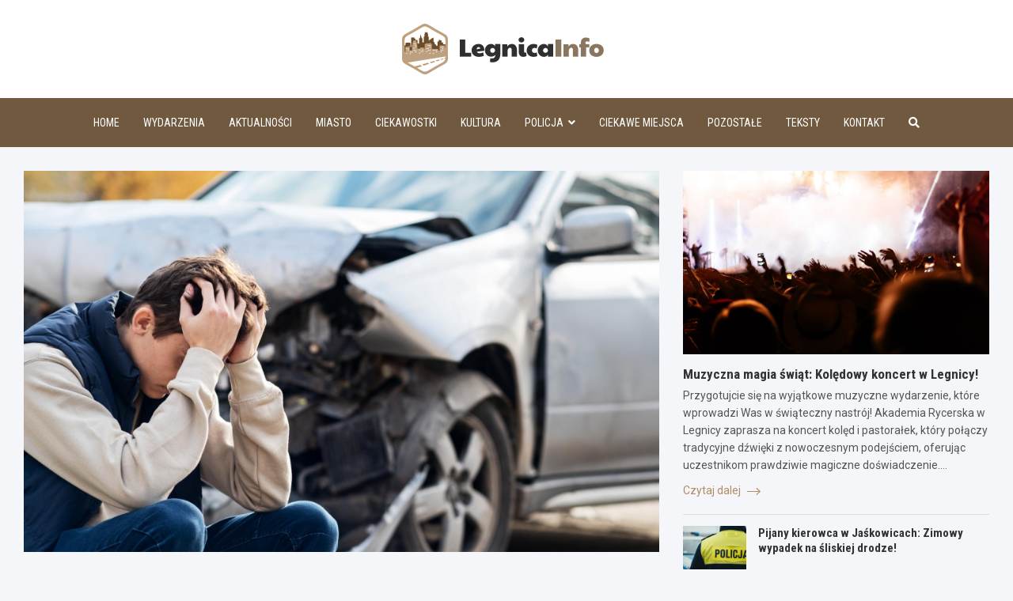

--- FILE ---
content_type: text/html; charset=UTF-8
request_url: https://www.legnicainfo.pl/2024/05/tragiczny-wypadek-na-drodze-wojewodzkiej-nr-364-zderzenie-trzech-pojazdow-uniemozliwilo-przejazd/
body_size: 15712
content:
<!doctype html>
<html lang="pl-PL">
<head>
	<meta charset="UTF-8">
	<meta name="viewport" content="width=device-width, initial-scale=1, shrink-to-fit=no">
	<link rel="profile" href="https://gmpg.org/xfn/11">

	<meta name='robots' content='index, follow, max-image-preview:large, max-snippet:-1, max-video-preview:-1' />

	<!-- This site is optimized with the Yoast SEO plugin v26.6 - https://yoast.com/wordpress/plugins/seo/ -->
	<title>Tragiczny wypadek na drodze wojewódzkiej nr 364 - zderzenie trzech pojazdów uniemożliwiło przejazd - LegnicaINFO</title>
	<link rel="canonical" href="https://www.legnicainfo.pl/2024/05/tragiczny-wypadek-na-drodze-wojewodzkiej-nr-364-zderzenie-trzech-pojazdow-uniemozliwilo-przejazd/" />
	<meta property="og:locale" content="pl_PL" />
	<meta property="og:type" content="article" />
	<meta property="og:title" content="Tragiczny wypadek na drodze wojewódzkiej nr 364 - zderzenie trzech pojazdów uniemożliwiło przejazd - LegnicaINFO" />
	<meta property="og:description" content="Kolizja, do której doszło na drodze wojewódzkiej nr 364 pomiędzy Legnicą a Złotoryją, spowodowała jej całkowite zamknięcie. W pobliżu złotoryjskiego zjazdu na autostradę A4 przed 17:00 doszło do tragicznego zdarzenia, w którym brały udział&hellip;" />
	<meta property="og:url" content="https://www.legnicainfo.pl/2024/05/tragiczny-wypadek-na-drodze-wojewodzkiej-nr-364-zderzenie-trzech-pojazdow-uniemozliwilo-przejazd/" />
	<meta property="og:site_name" content="LegnicaINFO" />
	<meta property="article:published_time" content="2024-05-29T15:50:10+00:00" />
	<meta name="author" content="Kamil Buczyński" />
	<meta name="twitter:card" content="summary_large_image" />
	<meta name="twitter:label1" content="Napisane przez" />
	<meta name="twitter:data1" content="Kamil Buczyński" />
	<meta name="twitter:label2" content="Szacowany czas czytania" />
	<meta name="twitter:data2" content="1 minuta" />
	<script type="application/ld+json" class="yoast-schema-graph">{"@context":"https://schema.org","@graph":[{"@type":"Article","@id":"https://www.legnicainfo.pl/2024/05/tragiczny-wypadek-na-drodze-wojewodzkiej-nr-364-zderzenie-trzech-pojazdow-uniemozliwilo-przejazd/#article","isPartOf":{"@id":"https://www.legnicainfo.pl/2024/05/tragiczny-wypadek-na-drodze-wojewodzkiej-nr-364-zderzenie-trzech-pojazdow-uniemozliwilo-przejazd/"},"author":{"name":"Kamil Buczyński","@id":"https://www.legnicainfo.pl/#/schema/person/da6fc67d0da6aa3eee697e10a045e0b1"},"headline":"Tragiczny wypadek na drodze wojewódzkiej nr 364 &#8211; zderzenie trzech pojazdów uniemożliwiło przejazd","datePublished":"2024-05-29T15:50:10+00:00","mainEntityOfPage":{"@id":"https://www.legnicainfo.pl/2024/05/tragiczny-wypadek-na-drodze-wojewodzkiej-nr-364-zderzenie-trzech-pojazdow-uniemozliwilo-przejazd/"},"wordCount":268,"publisher":{"@id":"https://www.legnicainfo.pl/#organization"},"image":{"@id":"https://www.legnicainfo.pl/2024/05/tragiczny-wypadek-na-drodze-wojewodzkiej-nr-364-zderzenie-trzech-pojazdow-uniemozliwilo-przejazd/#primaryimage"},"thumbnailUrl":"https://www.legnicainfo.pl/wp-content/uploads/2024/05/Tragiczny-wypadek-na-drodze-wojewodzkiej-nr-364-zderzenie-trzech-pojazdow-uniemozliwilo-przejazd-24-05-29.jpg","articleSection":["Policja","Wiadomości","Zdarzenia drogowe"],"inLanguage":"pl-PL"},{"@type":"WebPage","@id":"https://www.legnicainfo.pl/2024/05/tragiczny-wypadek-na-drodze-wojewodzkiej-nr-364-zderzenie-trzech-pojazdow-uniemozliwilo-przejazd/","url":"https://www.legnicainfo.pl/2024/05/tragiczny-wypadek-na-drodze-wojewodzkiej-nr-364-zderzenie-trzech-pojazdow-uniemozliwilo-przejazd/","name":"Tragiczny wypadek na drodze wojewódzkiej nr 364 - zderzenie trzech pojazdów uniemożliwiło przejazd - LegnicaINFO","isPartOf":{"@id":"https://www.legnicainfo.pl/#website"},"primaryImageOfPage":{"@id":"https://www.legnicainfo.pl/2024/05/tragiczny-wypadek-na-drodze-wojewodzkiej-nr-364-zderzenie-trzech-pojazdow-uniemozliwilo-przejazd/#primaryimage"},"image":{"@id":"https://www.legnicainfo.pl/2024/05/tragiczny-wypadek-na-drodze-wojewodzkiej-nr-364-zderzenie-trzech-pojazdow-uniemozliwilo-przejazd/#primaryimage"},"thumbnailUrl":"https://www.legnicainfo.pl/wp-content/uploads/2024/05/Tragiczny-wypadek-na-drodze-wojewodzkiej-nr-364-zderzenie-trzech-pojazdow-uniemozliwilo-przejazd-24-05-29.jpg","datePublished":"2024-05-29T15:50:10+00:00","breadcrumb":{"@id":"https://www.legnicainfo.pl/2024/05/tragiczny-wypadek-na-drodze-wojewodzkiej-nr-364-zderzenie-trzech-pojazdow-uniemozliwilo-przejazd/#breadcrumb"},"inLanguage":"pl-PL","potentialAction":[{"@type":"ReadAction","target":["https://www.legnicainfo.pl/2024/05/tragiczny-wypadek-na-drodze-wojewodzkiej-nr-364-zderzenie-trzech-pojazdow-uniemozliwilo-przejazd/"]}]},{"@type":"ImageObject","inLanguage":"pl-PL","@id":"https://www.legnicainfo.pl/2024/05/tragiczny-wypadek-na-drodze-wojewodzkiej-nr-364-zderzenie-trzech-pojazdow-uniemozliwilo-przejazd/#primaryimage","url":"https://www.legnicainfo.pl/wp-content/uploads/2024/05/Tragiczny-wypadek-na-drodze-wojewodzkiej-nr-364-zderzenie-trzech-pojazdow-uniemozliwilo-przejazd-24-05-29.jpg","contentUrl":"https://www.legnicainfo.pl/wp-content/uploads/2024/05/Tragiczny-wypadek-na-drodze-wojewodzkiej-nr-364-zderzenie-trzech-pojazdow-uniemozliwilo-przejazd-24-05-29.jpg","width":971,"height":652},{"@type":"BreadcrumbList","@id":"https://www.legnicainfo.pl/2024/05/tragiczny-wypadek-na-drodze-wojewodzkiej-nr-364-zderzenie-trzech-pojazdow-uniemozliwilo-przejazd/#breadcrumb","itemListElement":[{"@type":"ListItem","position":1,"name":"Home","item":"https://www.legnicainfo.pl/"},{"@type":"ListItem","position":2,"name":"Teksty","item":"https://www.legnicainfo.pl/teksty/"},{"@type":"ListItem","position":3,"name":"Tragiczny wypadek na drodze wojewódzkiej nr 364 &#8211; zderzenie trzech pojazdów uniemożliwiło przejazd"}]},{"@type":"WebSite","@id":"https://www.legnicainfo.pl/#website","url":"https://www.legnicainfo.pl/","name":"LegnicaINFO","description":"","publisher":{"@id":"https://www.legnicainfo.pl/#organization"},"potentialAction":[{"@type":"SearchAction","target":{"@type":"EntryPoint","urlTemplate":"https://www.legnicainfo.pl/?s={search_term_string}"},"query-input":{"@type":"PropertyValueSpecification","valueRequired":true,"valueName":"search_term_string"}}],"inLanguage":"pl-PL"},{"@type":"Organization","@id":"https://www.legnicainfo.pl/#organization","name":"LegnicaINFO","url":"https://www.legnicainfo.pl/","logo":{"@type":"ImageObject","inLanguage":"pl-PL","@id":"https://www.legnicainfo.pl/#/schema/logo/image/","url":"https://www.legnicainfo.pl/wp-content/uploads/2022/02/logo.png","contentUrl":"https://www.legnicainfo.pl/wp-content/uploads/2022/02/logo.png","width":510,"height":128,"caption":"LegnicaINFO"},"image":{"@id":"https://www.legnicainfo.pl/#/schema/logo/image/"}},{"@type":"Person","@id":"https://www.legnicainfo.pl/#/schema/person/da6fc67d0da6aa3eee697e10a045e0b1","name":"Kamil Buczyński","image":{"@type":"ImageObject","inLanguage":"pl-PL","@id":"https://www.legnicainfo.pl/#/schema/person/image/","url":"https://secure.gravatar.com/avatar/c7b5b193ae9e48d3a06ccdeac9bddf2d9715f2605a4b041f209fe726c18fe240?s=96&d=mm&r=g","contentUrl":"https://secure.gravatar.com/avatar/c7b5b193ae9e48d3a06ccdeac9bddf2d9715f2605a4b041f209fe726c18fe240?s=96&d=mm&r=g","caption":"Kamil Buczyński"},"url":"https://www.legnicainfo.pl/author/admin/"}]}</script>
	<!-- / Yoast SEO plugin. -->


<link rel='dns-prefetch' href='//fonts.googleapis.com' />
<link rel="alternate" type="application/rss+xml" title="LegnicaINFO &raquo; Kanał z wpisami" href="https://www.legnicainfo.pl/feed/" />
<link rel="alternate" type="application/rss+xml" title="LegnicaINFO &raquo; Kanał z komentarzami" href="https://www.legnicainfo.pl/comments/feed/" />
<link rel="alternate" title="oEmbed (JSON)" type="application/json+oembed" href="https://www.legnicainfo.pl/wp-json/oembed/1.0/embed?url=https%3A%2F%2Fwww.legnicainfo.pl%2F2024%2F05%2Ftragiczny-wypadek-na-drodze-wojewodzkiej-nr-364-zderzenie-trzech-pojazdow-uniemozliwilo-przejazd%2F" />
<link rel="alternate" title="oEmbed (XML)" type="text/xml+oembed" href="https://www.legnicainfo.pl/wp-json/oembed/1.0/embed?url=https%3A%2F%2Fwww.legnicainfo.pl%2F2024%2F05%2Ftragiczny-wypadek-na-drodze-wojewodzkiej-nr-364-zderzenie-trzech-pojazdow-uniemozliwilo-przejazd%2F&#038;format=xml" />
<style id='wp-img-auto-sizes-contain-inline-css' type='text/css'>
img:is([sizes=auto i],[sizes^="auto," i]){contain-intrinsic-size:3000px 1500px}
/*# sourceURL=wp-img-auto-sizes-contain-inline-css */
</style>
<style id='wp-emoji-styles-inline-css' type='text/css'>

	img.wp-smiley, img.emoji {
		display: inline !important;
		border: none !important;
		box-shadow: none !important;
		height: 1em !important;
		width: 1em !important;
		margin: 0 0.07em !important;
		vertical-align: -0.1em !important;
		background: none !important;
		padding: 0 !important;
	}
/*# sourceURL=wp-emoji-styles-inline-css */
</style>
<style id='wp-block-library-inline-css' type='text/css'>
:root{--wp-block-synced-color:#7a00df;--wp-block-synced-color--rgb:122,0,223;--wp-bound-block-color:var(--wp-block-synced-color);--wp-editor-canvas-background:#ddd;--wp-admin-theme-color:#007cba;--wp-admin-theme-color--rgb:0,124,186;--wp-admin-theme-color-darker-10:#006ba1;--wp-admin-theme-color-darker-10--rgb:0,107,160.5;--wp-admin-theme-color-darker-20:#005a87;--wp-admin-theme-color-darker-20--rgb:0,90,135;--wp-admin-border-width-focus:2px}@media (min-resolution:192dpi){:root{--wp-admin-border-width-focus:1.5px}}.wp-element-button{cursor:pointer}:root .has-very-light-gray-background-color{background-color:#eee}:root .has-very-dark-gray-background-color{background-color:#313131}:root .has-very-light-gray-color{color:#eee}:root .has-very-dark-gray-color{color:#313131}:root .has-vivid-green-cyan-to-vivid-cyan-blue-gradient-background{background:linear-gradient(135deg,#00d084,#0693e3)}:root .has-purple-crush-gradient-background{background:linear-gradient(135deg,#34e2e4,#4721fb 50%,#ab1dfe)}:root .has-hazy-dawn-gradient-background{background:linear-gradient(135deg,#faaca8,#dad0ec)}:root .has-subdued-olive-gradient-background{background:linear-gradient(135deg,#fafae1,#67a671)}:root .has-atomic-cream-gradient-background{background:linear-gradient(135deg,#fdd79a,#004a59)}:root .has-nightshade-gradient-background{background:linear-gradient(135deg,#330968,#31cdcf)}:root .has-midnight-gradient-background{background:linear-gradient(135deg,#020381,#2874fc)}:root{--wp--preset--font-size--normal:16px;--wp--preset--font-size--huge:42px}.has-regular-font-size{font-size:1em}.has-larger-font-size{font-size:2.625em}.has-normal-font-size{font-size:var(--wp--preset--font-size--normal)}.has-huge-font-size{font-size:var(--wp--preset--font-size--huge)}.has-text-align-center{text-align:center}.has-text-align-left{text-align:left}.has-text-align-right{text-align:right}.has-fit-text{white-space:nowrap!important}#end-resizable-editor-section{display:none}.aligncenter{clear:both}.items-justified-left{justify-content:flex-start}.items-justified-center{justify-content:center}.items-justified-right{justify-content:flex-end}.items-justified-space-between{justify-content:space-between}.screen-reader-text{border:0;clip-path:inset(50%);height:1px;margin:-1px;overflow:hidden;padding:0;position:absolute;width:1px;word-wrap:normal!important}.screen-reader-text:focus{background-color:#ddd;clip-path:none;color:#444;display:block;font-size:1em;height:auto;left:5px;line-height:normal;padding:15px 23px 14px;text-decoration:none;top:5px;width:auto;z-index:100000}html :where(.has-border-color){border-style:solid}html :where([style*=border-top-color]){border-top-style:solid}html :where([style*=border-right-color]){border-right-style:solid}html :where([style*=border-bottom-color]){border-bottom-style:solid}html :where([style*=border-left-color]){border-left-style:solid}html :where([style*=border-width]){border-style:solid}html :where([style*=border-top-width]){border-top-style:solid}html :where([style*=border-right-width]){border-right-style:solid}html :where([style*=border-bottom-width]){border-bottom-style:solid}html :where([style*=border-left-width]){border-left-style:solid}html :where(img[class*=wp-image-]){height:auto;max-width:100%}:where(figure){margin:0 0 1em}html :where(.is-position-sticky){--wp-admin--admin-bar--position-offset:var(--wp-admin--admin-bar--height,0px)}@media screen and (max-width:600px){html :where(.is-position-sticky){--wp-admin--admin-bar--position-offset:0px}}

/*# sourceURL=wp-block-library-inline-css */
</style><style id='global-styles-inline-css' type='text/css'>
:root{--wp--preset--aspect-ratio--square: 1;--wp--preset--aspect-ratio--4-3: 4/3;--wp--preset--aspect-ratio--3-4: 3/4;--wp--preset--aspect-ratio--3-2: 3/2;--wp--preset--aspect-ratio--2-3: 2/3;--wp--preset--aspect-ratio--16-9: 16/9;--wp--preset--aspect-ratio--9-16: 9/16;--wp--preset--color--black: #000000;--wp--preset--color--cyan-bluish-gray: #abb8c3;--wp--preset--color--white: #ffffff;--wp--preset--color--pale-pink: #f78da7;--wp--preset--color--vivid-red: #cf2e2e;--wp--preset--color--luminous-vivid-orange: #ff6900;--wp--preset--color--luminous-vivid-amber: #fcb900;--wp--preset--color--light-green-cyan: #7bdcb5;--wp--preset--color--vivid-green-cyan: #00d084;--wp--preset--color--pale-cyan-blue: #8ed1fc;--wp--preset--color--vivid-cyan-blue: #0693e3;--wp--preset--color--vivid-purple: #9b51e0;--wp--preset--gradient--vivid-cyan-blue-to-vivid-purple: linear-gradient(135deg,rgb(6,147,227) 0%,rgb(155,81,224) 100%);--wp--preset--gradient--light-green-cyan-to-vivid-green-cyan: linear-gradient(135deg,rgb(122,220,180) 0%,rgb(0,208,130) 100%);--wp--preset--gradient--luminous-vivid-amber-to-luminous-vivid-orange: linear-gradient(135deg,rgb(252,185,0) 0%,rgb(255,105,0) 100%);--wp--preset--gradient--luminous-vivid-orange-to-vivid-red: linear-gradient(135deg,rgb(255,105,0) 0%,rgb(207,46,46) 100%);--wp--preset--gradient--very-light-gray-to-cyan-bluish-gray: linear-gradient(135deg,rgb(238,238,238) 0%,rgb(169,184,195) 100%);--wp--preset--gradient--cool-to-warm-spectrum: linear-gradient(135deg,rgb(74,234,220) 0%,rgb(151,120,209) 20%,rgb(207,42,186) 40%,rgb(238,44,130) 60%,rgb(251,105,98) 80%,rgb(254,248,76) 100%);--wp--preset--gradient--blush-light-purple: linear-gradient(135deg,rgb(255,206,236) 0%,rgb(152,150,240) 100%);--wp--preset--gradient--blush-bordeaux: linear-gradient(135deg,rgb(254,205,165) 0%,rgb(254,45,45) 50%,rgb(107,0,62) 100%);--wp--preset--gradient--luminous-dusk: linear-gradient(135deg,rgb(255,203,112) 0%,rgb(199,81,192) 50%,rgb(65,88,208) 100%);--wp--preset--gradient--pale-ocean: linear-gradient(135deg,rgb(255,245,203) 0%,rgb(182,227,212) 50%,rgb(51,167,181) 100%);--wp--preset--gradient--electric-grass: linear-gradient(135deg,rgb(202,248,128) 0%,rgb(113,206,126) 100%);--wp--preset--gradient--midnight: linear-gradient(135deg,rgb(2,3,129) 0%,rgb(40,116,252) 100%);--wp--preset--font-size--small: 13px;--wp--preset--font-size--medium: 20px;--wp--preset--font-size--large: 36px;--wp--preset--font-size--x-large: 42px;--wp--preset--spacing--20: 0.44rem;--wp--preset--spacing--30: 0.67rem;--wp--preset--spacing--40: 1rem;--wp--preset--spacing--50: 1.5rem;--wp--preset--spacing--60: 2.25rem;--wp--preset--spacing--70: 3.38rem;--wp--preset--spacing--80: 5.06rem;--wp--preset--shadow--natural: 6px 6px 9px rgba(0, 0, 0, 0.2);--wp--preset--shadow--deep: 12px 12px 50px rgba(0, 0, 0, 0.4);--wp--preset--shadow--sharp: 6px 6px 0px rgba(0, 0, 0, 0.2);--wp--preset--shadow--outlined: 6px 6px 0px -3px rgb(255, 255, 255), 6px 6px rgb(0, 0, 0);--wp--preset--shadow--crisp: 6px 6px 0px rgb(0, 0, 0);}:where(.is-layout-flex){gap: 0.5em;}:where(.is-layout-grid){gap: 0.5em;}body .is-layout-flex{display: flex;}.is-layout-flex{flex-wrap: wrap;align-items: center;}.is-layout-flex > :is(*, div){margin: 0;}body .is-layout-grid{display: grid;}.is-layout-grid > :is(*, div){margin: 0;}:where(.wp-block-columns.is-layout-flex){gap: 2em;}:where(.wp-block-columns.is-layout-grid){gap: 2em;}:where(.wp-block-post-template.is-layout-flex){gap: 1.25em;}:where(.wp-block-post-template.is-layout-grid){gap: 1.25em;}.has-black-color{color: var(--wp--preset--color--black) !important;}.has-cyan-bluish-gray-color{color: var(--wp--preset--color--cyan-bluish-gray) !important;}.has-white-color{color: var(--wp--preset--color--white) !important;}.has-pale-pink-color{color: var(--wp--preset--color--pale-pink) !important;}.has-vivid-red-color{color: var(--wp--preset--color--vivid-red) !important;}.has-luminous-vivid-orange-color{color: var(--wp--preset--color--luminous-vivid-orange) !important;}.has-luminous-vivid-amber-color{color: var(--wp--preset--color--luminous-vivid-amber) !important;}.has-light-green-cyan-color{color: var(--wp--preset--color--light-green-cyan) !important;}.has-vivid-green-cyan-color{color: var(--wp--preset--color--vivid-green-cyan) !important;}.has-pale-cyan-blue-color{color: var(--wp--preset--color--pale-cyan-blue) !important;}.has-vivid-cyan-blue-color{color: var(--wp--preset--color--vivid-cyan-blue) !important;}.has-vivid-purple-color{color: var(--wp--preset--color--vivid-purple) !important;}.has-black-background-color{background-color: var(--wp--preset--color--black) !important;}.has-cyan-bluish-gray-background-color{background-color: var(--wp--preset--color--cyan-bluish-gray) !important;}.has-white-background-color{background-color: var(--wp--preset--color--white) !important;}.has-pale-pink-background-color{background-color: var(--wp--preset--color--pale-pink) !important;}.has-vivid-red-background-color{background-color: var(--wp--preset--color--vivid-red) !important;}.has-luminous-vivid-orange-background-color{background-color: var(--wp--preset--color--luminous-vivid-orange) !important;}.has-luminous-vivid-amber-background-color{background-color: var(--wp--preset--color--luminous-vivid-amber) !important;}.has-light-green-cyan-background-color{background-color: var(--wp--preset--color--light-green-cyan) !important;}.has-vivid-green-cyan-background-color{background-color: var(--wp--preset--color--vivid-green-cyan) !important;}.has-pale-cyan-blue-background-color{background-color: var(--wp--preset--color--pale-cyan-blue) !important;}.has-vivid-cyan-blue-background-color{background-color: var(--wp--preset--color--vivid-cyan-blue) !important;}.has-vivid-purple-background-color{background-color: var(--wp--preset--color--vivid-purple) !important;}.has-black-border-color{border-color: var(--wp--preset--color--black) !important;}.has-cyan-bluish-gray-border-color{border-color: var(--wp--preset--color--cyan-bluish-gray) !important;}.has-white-border-color{border-color: var(--wp--preset--color--white) !important;}.has-pale-pink-border-color{border-color: var(--wp--preset--color--pale-pink) !important;}.has-vivid-red-border-color{border-color: var(--wp--preset--color--vivid-red) !important;}.has-luminous-vivid-orange-border-color{border-color: var(--wp--preset--color--luminous-vivid-orange) !important;}.has-luminous-vivid-amber-border-color{border-color: var(--wp--preset--color--luminous-vivid-amber) !important;}.has-light-green-cyan-border-color{border-color: var(--wp--preset--color--light-green-cyan) !important;}.has-vivid-green-cyan-border-color{border-color: var(--wp--preset--color--vivid-green-cyan) !important;}.has-pale-cyan-blue-border-color{border-color: var(--wp--preset--color--pale-cyan-blue) !important;}.has-vivid-cyan-blue-border-color{border-color: var(--wp--preset--color--vivid-cyan-blue) !important;}.has-vivid-purple-border-color{border-color: var(--wp--preset--color--vivid-purple) !important;}.has-vivid-cyan-blue-to-vivid-purple-gradient-background{background: var(--wp--preset--gradient--vivid-cyan-blue-to-vivid-purple) !important;}.has-light-green-cyan-to-vivid-green-cyan-gradient-background{background: var(--wp--preset--gradient--light-green-cyan-to-vivid-green-cyan) !important;}.has-luminous-vivid-amber-to-luminous-vivid-orange-gradient-background{background: var(--wp--preset--gradient--luminous-vivid-amber-to-luminous-vivid-orange) !important;}.has-luminous-vivid-orange-to-vivid-red-gradient-background{background: var(--wp--preset--gradient--luminous-vivid-orange-to-vivid-red) !important;}.has-very-light-gray-to-cyan-bluish-gray-gradient-background{background: var(--wp--preset--gradient--very-light-gray-to-cyan-bluish-gray) !important;}.has-cool-to-warm-spectrum-gradient-background{background: var(--wp--preset--gradient--cool-to-warm-spectrum) !important;}.has-blush-light-purple-gradient-background{background: var(--wp--preset--gradient--blush-light-purple) !important;}.has-blush-bordeaux-gradient-background{background: var(--wp--preset--gradient--blush-bordeaux) !important;}.has-luminous-dusk-gradient-background{background: var(--wp--preset--gradient--luminous-dusk) !important;}.has-pale-ocean-gradient-background{background: var(--wp--preset--gradient--pale-ocean) !important;}.has-electric-grass-gradient-background{background: var(--wp--preset--gradient--electric-grass) !important;}.has-midnight-gradient-background{background: var(--wp--preset--gradient--midnight) !important;}.has-small-font-size{font-size: var(--wp--preset--font-size--small) !important;}.has-medium-font-size{font-size: var(--wp--preset--font-size--medium) !important;}.has-large-font-size{font-size: var(--wp--preset--font-size--large) !important;}.has-x-large-font-size{font-size: var(--wp--preset--font-size--x-large) !important;}
/*# sourceURL=global-styles-inline-css */
</style>

<style id='classic-theme-styles-inline-css' type='text/css'>
/*! This file is auto-generated */
.wp-block-button__link{color:#fff;background-color:#32373c;border-radius:9999px;box-shadow:none;text-decoration:none;padding:calc(.667em + 2px) calc(1.333em + 2px);font-size:1.125em}.wp-block-file__button{background:#32373c;color:#fff;text-decoration:none}
/*# sourceURL=/wp-includes/css/classic-themes.min.css */
</style>
<link rel='stylesheet' id='bootstrap-style-css' href='https://www.legnicainfo.pl/wp-content/themes/meta-news-pro/assets/library/bootstrap/css/bootstrap.min.css?ver=4.0.0' type='text/css' media='all' />
<link rel='stylesheet' id='font-awesome-style-css' href='https://www.legnicainfo.pl/wp-content/themes/meta-news-pro/assets/library/font-awesome/css/all.min.css?ver=6.9' type='text/css' media='all' />
<link rel='stylesheet' id='meta-news-google-fonts-css' href='//fonts.googleapis.com/css?family=Roboto+Condensed%3A300%2C300i%2C400%2C400i%2C500%2C500i%2C700%2C700i%7CRoboto%3A300%2C300i%2C400%2C400i%2C500%2C500i%2C700%2C700i&#038;ver=6.9' type='text/css' media='all' />
<link rel='stylesheet' id='owl-carousel-css' href='https://www.legnicainfo.pl/wp-content/themes/meta-news-pro/assets/library/owl-carousel/owl.carousel.min.css?ver=2.3.4' type='text/css' media='all' />
<link rel='stylesheet' id='meta-news-style-css' href='https://www.legnicainfo.pl/wp-content/themes/meta-news-pro/style.css?ver=6.9' type='text/css' media='all' />
<script type="text/javascript" src="https://www.legnicainfo.pl/wp-includes/js/jquery/jquery.min.js?ver=3.7.1" id="jquery-core-js"></script>
<script type="text/javascript" src="https://www.legnicainfo.pl/wp-includes/js/jquery/jquery-migrate.min.js?ver=3.4.1" id="jquery-migrate-js"></script>
<link rel="https://api.w.org/" href="https://www.legnicainfo.pl/wp-json/" /><link rel="alternate" title="JSON" type="application/json" href="https://www.legnicainfo.pl/wp-json/wp/v2/posts/23495" /><link rel="EditURI" type="application/rsd+xml" title="RSD" href="https://www.legnicainfo.pl/xmlrpc.php?rsd" />
<meta name="generator" content="WordPress 6.9" />
<link rel='shortlink' href='https://www.legnicainfo.pl/?p=23495' />

	<style type="text/css">
		/* Font Family > Content */
			body,
			input,
			textarea,
			select {
				font-family: 'Roboto', sans-serif;
			}
		/* Font Family > All Headings/Titles */
			.h1, .h2, .h3, .h4, .h5, .h6, h1, h2, h3, h4, h5, h6 {
				font-family: 'Roboto Condensed', sans-serif;
			}
		/* Font Family > All Titles/Meta */
			.site-description,
			.info-bar,
			.main-navigation li,
			.top-stories-bar .top-stories-label .label-txt,
			.entry-meta,
			.stories-title,
			.widget-title,
			.site-footer-navbar,
			.site-info {
				font-family: 'Roboto Condensed', sans-serif;
			}
				@media (min-width: 768px) {
				}
		/* Color Scheme > links */
			::selection {
				background-color: #b08d65;
				color: #fff;
			}
			::-moz-selection {
				background-color: #b08d65;
				color: #fff;
			}
			a,
			a:hover,
			.entry-title a:hover,
			.entry-title a:focus,
			.entry-meta a:hover,
			.entry-meta a:focus,
			.entry-meta .tag-links a,
			.navigation.post-navigation .nav-links a:hover,
			.comment-metadata a.comment-edit-link,
			.widget ul li a:hover,
			.widget_tag_cloud a:hover,
			.widget_archive li a[aria-current="page"],
			.widget_categories .current-cat a,
			.widget_nav_menu ul li.current_page_item > a,
			.widget_nav_menu ul li.current_page_ancestor > a,
			.widget_nav_menu ul li.current-menu-item > a,
			.widget_nav_menu ul li.current-menu-ancestor > a,
			.widget_pages ul li.current_page_item > a,
			.widget_pages ul li.current_page_ancestor > a,
			.woocommerce.widget_product_categories ul.product-categories .current-cat-parent > a,
			.woocommerce.widget_product_categories ul.product-categories .current-cat > a,
			.woocommerce .star-rating,
			.woocommerce .star-rating:before,
			.woocommerce-MyAccount-navigation ul li:hover a,
			.woocommerce-MyAccount-navigation ul li.is-active a,
			.top-stories-bar .entry-title a:hover,
			.top-stories-bar .entry-title a:focus {
				color: #b08d65;
			}
		/* Color Scheme > Navigation */
			.navbar {
				background-color: #71593f;
			}
			.main-navigation li ul li:hover > a,
			.main-navigation li ul li:focus > a,
			.main-navigation li ul li:focus-within > a,
			.main-navigation li ul li.current-menu-item > a,
			.main-navigation li ul li.current-menu-ancestor > a,
			.main-navigation li ul li.current_page_item > a,
			.main-navigation li ul li.current_page_ancestor > a {
				color: #71593f;
			}
			@media (max-width: 991px) {
				.main-navigation li:hover > a,
				.main-navigation li:focus > a,
				.main-navigation li:focus-within > a,
				.main-navigation li.current_page_item > a,
				.main-navigation li.current_page_ancestor > a,
				.main-navigation li.current-menu-item > a,
				.main-navigation li.current-menu-ancestor > a,
				.main-navigation li ul li:hover > a,
				.main-navigation li ul li:focus > a,
				.main-navigation li ul li:focus-within > a,
				.main-navigation li ul li.current-menu-item > a,
				.main-navigation li ul li.current-menu-ancestor > a,
				.main-navigation li ul li.current_page_item > a,
				.main-navigation li ul li.current_page_ancestor > a {
					color: #71593f;
				}
			}
		/* Color Scheme > Buttons */
			.btn-theme,
			.btn-outline-theme:hover,
			input[type="reset"],
			input[type="button"],
			input[type="submit"],
			button,
			.back-to-top a,
			.navigation.pagination .page-numbers.current,
			.navigation.pagination a.page-numbers:hover,
			.page-links .post-page-numbers.current,
			.page-links a.post-page-numbers:hover,
			.woocommerce #respond input#submit,
			.woocommerce a.button,
			.woocommerce button.button,
			.woocommerce input.button,
			.woocommerce #respond input#submit.alt,
			.woocommerce a.button.alt,
			.woocommerce button.button.alt,
			.woocommerce input.button.alt,
			.woocommerce #respond input#submit.disabled,
			.woocommerce #respond input#submit:disabled,
			.woocommerce #respond input#submit:disabled[disabled],
			.woocommerce a.button.disabled,
			.woocommerce a.button:disabled,
			.woocommerce a.button:disabled[disabled],
			.woocommerce button.button.disabled,
			.woocommerce button.button:disabled,
			.woocommerce button.button:disabled[disabled],
			.woocommerce input.button.disabled,
			.woocommerce input.button:disabled,
			.woocommerce input.button:disabled[disabled],
			.woocommerce #respond input#submit.disabled:hover,
			.woocommerce #respond input#submit:disabled:hover,
			.woocommerce #respond input#submit:disabled[disabled]:hover,
			.woocommerce a.button.disabled:hover,
			.woocommerce a.button:disabled:hover,
			.woocommerce a.button:disabled[disabled]:hover,
			.woocommerce button.button.disabled:hover,
			.woocommerce button.button:disabled:hover,
			.woocommerce button.button:disabled[disabled]:hover,
			.woocommerce input.button.disabled:hover,
			.woocommerce input.button:disabled:hover,
			.woocommerce input.button:disabled[disabled]:hover,
			.woocommerce span.onsale,
			.woocommerce .widget_price_filter .ui-slider .ui-slider-range,
			.woocommerce .widget_price_filter .ui-slider .ui-slider-handle,
			.woocommerce nav.woocommerce-pagination ul li .page-numbers:hover,
			.woocommerce nav.woocommerce-pagination ul li .page-numbers:focus,
			.woocommerce nav.woocommerce-pagination ul li .page-numbers.current,
			.wp-block-search .wp-block-search__button {
				background-color: #b08d65;
			}
			.btn-outline-theme {
				border-color: #b08d65;
			}
			.btn-outline-theme {
				color: #b08d65;
			}
		/* Color Scheme > Elements */
			.theme-color,
			.format-quote blockquote:before,
			.hentry.sticky .entry-header:before,
			.format-audio .post-content:after,
			.format-image .post-content:after,
			.format-video .post-content:after,
			.format-audio .entry-header:after,
			.format-image .entry-header:after,
			.format-video .entry-header:after {
				color: #b08d65;
			}
			.theme-bg-color,
			#search-modal.modal .search-form:after,
			.title-style-8 .widget-title span,
			.title-style-8 .stories-title span,
			.title-style-8 .meta-news-widget-recent-posts .nav-link.widget-title:hover,
			.title-style-8 .meta-news-widget-recent-posts .nav-link.widget-title:hover span,
			.title-style-8 .meta-news-widget-recent-posts .nav-link.widget-title.active,
			.title-style-8 .meta-news-widget-recent-posts .nav-link.widget-title.active span {
				background-color: #b08d65;
			}
			.title-style-4 .widget-title:before,
			.title-style-4 .stories-title:before,
			.title-style-6 .widget-title,
			.title-style-6 .stories-title,
			.title-style-8 .widget-title,
			.title-style-8 .stories-title,
			.title-style-4 .meta-news-widget-recent-posts .nav-link.widget-title:hover span,
			.title-style-4 .meta-news-widget-recent-posts .nav-link.widget-title.active span,
			.title-style-6 .meta-news-widget-recent-posts .nav-link.widget-title:hover span,
			.title-style-6 .meta-news-widget-recent-posts .nav-link.widget-title.active span,
			.title-style-8 .meta-news-widget-recent-posts .nav-link.widget-title:hover,
			.title-style-8 .meta-news-widget-recent-posts .nav-link.widget-title:hover span,
			.title-style-8 .meta-news-widget-recent-posts .nav-link.widget-title.active,
			.title-style-8 .meta-news-widget-recent-posts .nav-link.widget-title.active span {
				border-color: #b08d65;
			}
		/* Color Scheme > Footer Info Bar */
		.site-info {
			background-color: #b08d65;
		}
		/* Elements Color > Theme Secondary Color */
			.btn-read-more,
			.btn-read-more:hover,
			.site-footer .widget-area .btn-read-more,
			.site-footer .widget-area .btn-read-more:hover {
				color: #b08d65;
			}
			.btn-read-more .read-more-icon svg {
				fill: #b08d65;
			}
			.stories-title:before,
			.widget-title:before,
			.title-style-7 .widget-title,
			.title-style-7 .stories-title,
			.title-style-9 .widget-title span,
			.title-style-9 .stories-title span,
			.meta-news-widget-recent-posts .nav-link:hover span,
			.meta-news-widget-recent-posts .nav-link.active span,
			.title-style-5 .meta-news-widget-recent-posts .nav-link.widget-title:hover span,
			.title-style-5 .meta-news-widget-recent-posts .nav-link.widget-title.active span,
			.title-style-7 .meta-news-widget-recent-posts .nav-link.widget-title:hover span,
			.title-style-7 .meta-news-widget-recent-posts .nav-link.widget-title.active span,
			.title-style-9 .meta-news-widget-recent-posts .nav-link.widget-title:hover span,
			.title-style-9 .meta-news-widget-recent-posts .nav-link.widget-title.active span,
			.hot-news-bar .entry-header,
			.hot-news-bar.hot-news-center .entry-title,
			.featured-banner .featured-slider .post-block .entry-header {
				border-color: #b08d65;
			}
		/* Elements Color > Top Stories Label */
			.top-stories-bar .top-stories-label,
			.top-stories-bar.label-fluid .top-stories-label-wrap:before,
			.top-stories-label.top-stories-label-3:after,
			.top-stories-label.top-stories-label-6:after,
			.top-stories-label.top-stories-label-6:before {
				background-color: #b08d65;
			}
			.top-stories-label.top-stories-label-4:after,
			.top-stories-label.top-stories-label-5:after {
				border-color: transparent transparent transparent #b08d65;
			}
			body.rtl .top-stories-label.top-stories-label-4:after,
			body.rtl .top-stories-label.top-stories-label-5:after {
				border-color: transparent #b08d65 transparent transparent ;
			}
		/* Category Color > Akcje charytatywne */
				.entry-meta.category-meta .cat-links a.cat-links-84,
				.entry-meta.category-meta .cat-links a.cat-links-84:hover,
				.site-footer .widget-area .entry-meta.category-meta .cat-links a.cat-links-84,
				.site-footer .widget-area .entry-meta.category-meta .cat-links a.cat-links-84:hover {
					color: #b08d65;
				}
				.post-block .entry-meta.category-meta .cat-links a.cat-links-84,
				.site-footer .widget-area .post-block .entry-meta.category-meta .cat-links a.cat-links-84,
				.post-block .entry-meta.category-meta .cat-links a.cat-links-84:hover,
				.site-footer .widget-area .post-block .entry-meta.category-meta .cat-links a.cat-links-84:hover {
					background-color: #b08d65;
					color: #fff;
				}
				.post-block .entry-meta.category-meta .cat-links a.cat-links-84:hover,
				.site-footer .widget-area .post-block .entry-meta.category-meta .cat-links a.cat-links-84:hover {
					color: rgba(255, 255, 255, 0.85);
				}
			/* Category Color > Aktualności */
				.entry-meta.category-meta .cat-links a.cat-links-83,
				.entry-meta.category-meta .cat-links a.cat-links-83:hover,
				.site-footer .widget-area .entry-meta.category-meta .cat-links a.cat-links-83,
				.site-footer .widget-area .entry-meta.category-meta .cat-links a.cat-links-83:hover {
					color: #b08d65;
				}
				.post-block .entry-meta.category-meta .cat-links a.cat-links-83,
				.site-footer .widget-area .post-block .entry-meta.category-meta .cat-links a.cat-links-83,
				.post-block .entry-meta.category-meta .cat-links a.cat-links-83:hover,
				.site-footer .widget-area .post-block .entry-meta.category-meta .cat-links a.cat-links-83:hover {
					background-color: #b08d65;
					color: #fff;
				}
				.post-block .entry-meta.category-meta .cat-links a.cat-links-83:hover,
				.site-footer .widget-area .post-block .entry-meta.category-meta .cat-links a.cat-links-83:hover {
					color: rgba(255, 255, 255, 0.85);
				}
			/* Category Color > Ciekawe miejsca */
				.entry-meta.category-meta .cat-links a.cat-links-87,
				.entry-meta.category-meta .cat-links a.cat-links-87:hover,
				.site-footer .widget-area .entry-meta.category-meta .cat-links a.cat-links-87,
				.site-footer .widget-area .entry-meta.category-meta .cat-links a.cat-links-87:hover {
					color: #b08d65;
				}
				.post-block .entry-meta.category-meta .cat-links a.cat-links-87,
				.site-footer .widget-area .post-block .entry-meta.category-meta .cat-links a.cat-links-87,
				.post-block .entry-meta.category-meta .cat-links a.cat-links-87:hover,
				.site-footer .widget-area .post-block .entry-meta.category-meta .cat-links a.cat-links-87:hover {
					background-color: #b08d65;
					color: #fff;
				}
				.post-block .entry-meta.category-meta .cat-links a.cat-links-87:hover,
				.site-footer .widget-area .post-block .entry-meta.category-meta .cat-links a.cat-links-87:hover {
					color: rgba(255, 255, 255, 0.85);
				}
			/* Category Color > Ciekawostki */
				.entry-meta.category-meta .cat-links a.cat-links-86,
				.entry-meta.category-meta .cat-links a.cat-links-86:hover,
				.site-footer .widget-area .entry-meta.category-meta .cat-links a.cat-links-86,
				.site-footer .widget-area .entry-meta.category-meta .cat-links a.cat-links-86:hover {
					color: #b08d65;
				}
				.post-block .entry-meta.category-meta .cat-links a.cat-links-86,
				.site-footer .widget-area .post-block .entry-meta.category-meta .cat-links a.cat-links-86,
				.post-block .entry-meta.category-meta .cat-links a.cat-links-86:hover,
				.site-footer .widget-area .post-block .entry-meta.category-meta .cat-links a.cat-links-86:hover {
					background-color: #b08d65;
					color: #fff;
				}
				.post-block .entry-meta.category-meta .cat-links a.cat-links-86:hover,
				.site-footer .widget-area .post-block .entry-meta.category-meta .cat-links a.cat-links-86:hover {
					color: rgba(255, 255, 255, 0.85);
				}
			/* Category Color > Historia */
				.entry-meta.category-meta .cat-links a.cat-links-80,
				.entry-meta.category-meta .cat-links a.cat-links-80:hover,
				.site-footer .widget-area .entry-meta.category-meta .cat-links a.cat-links-80,
				.site-footer .widget-area .entry-meta.category-meta .cat-links a.cat-links-80:hover {
					color: #b08d65;
				}
				.post-block .entry-meta.category-meta .cat-links a.cat-links-80,
				.site-footer .widget-area .post-block .entry-meta.category-meta .cat-links a.cat-links-80,
				.post-block .entry-meta.category-meta .cat-links a.cat-links-80:hover,
				.site-footer .widget-area .post-block .entry-meta.category-meta .cat-links a.cat-links-80:hover {
					background-color: #b08d65;
					color: #fff;
				}
				.post-block .entry-meta.category-meta .cat-links a.cat-links-80:hover,
				.site-footer .widget-area .post-block .entry-meta.category-meta .cat-links a.cat-links-80:hover {
					color: rgba(255, 255, 255, 0.85);
				}
			/* Category Color > Imprezy */
				.entry-meta.category-meta .cat-links a.cat-links-103,
				.entry-meta.category-meta .cat-links a.cat-links-103:hover,
				.site-footer .widget-area .entry-meta.category-meta .cat-links a.cat-links-103,
				.site-footer .widget-area .entry-meta.category-meta .cat-links a.cat-links-103:hover {
					color: #b08d65;
				}
				.post-block .entry-meta.category-meta .cat-links a.cat-links-103,
				.site-footer .widget-area .post-block .entry-meta.category-meta .cat-links a.cat-links-103,
				.post-block .entry-meta.category-meta .cat-links a.cat-links-103:hover,
				.site-footer .widget-area .post-block .entry-meta.category-meta .cat-links a.cat-links-103:hover {
					background-color: #b08d65;
					color: #fff;
				}
				.post-block .entry-meta.category-meta .cat-links a.cat-links-103:hover,
				.site-footer .widget-area .post-block .entry-meta.category-meta .cat-links a.cat-links-103:hover {
					color: rgba(255, 255, 255, 0.85);
				}
			/* Category Color > Informacje */
				.entry-meta.category-meta .cat-links a.cat-links-82,
				.entry-meta.category-meta .cat-links a.cat-links-82:hover,
				.site-footer .widget-area .entry-meta.category-meta .cat-links a.cat-links-82,
				.site-footer .widget-area .entry-meta.category-meta .cat-links a.cat-links-82:hover {
					color: #b08d65;
				}
				.post-block .entry-meta.category-meta .cat-links a.cat-links-82,
				.site-footer .widget-area .post-block .entry-meta.category-meta .cat-links a.cat-links-82,
				.post-block .entry-meta.category-meta .cat-links a.cat-links-82:hover,
				.site-footer .widget-area .post-block .entry-meta.category-meta .cat-links a.cat-links-82:hover {
					background-color: #b08d65;
					color: #fff;
				}
				.post-block .entry-meta.category-meta .cat-links a.cat-links-82:hover,
				.site-footer .widget-area .post-block .entry-meta.category-meta .cat-links a.cat-links-82:hover {
					color: rgba(255, 255, 255, 0.85);
				}
			/* Category Color > Kradzież */
				.entry-meta.category-meta .cat-links a.cat-links-101,
				.entry-meta.category-meta .cat-links a.cat-links-101:hover,
				.site-footer .widget-area .entry-meta.category-meta .cat-links a.cat-links-101,
				.site-footer .widget-area .entry-meta.category-meta .cat-links a.cat-links-101:hover {
					color: #b08d65;
				}
				.post-block .entry-meta.category-meta .cat-links a.cat-links-101,
				.site-footer .widget-area .post-block .entry-meta.category-meta .cat-links a.cat-links-101,
				.post-block .entry-meta.category-meta .cat-links a.cat-links-101:hover,
				.site-footer .widget-area .post-block .entry-meta.category-meta .cat-links a.cat-links-101:hover {
					background-color: #b08d65;
					color: #fff;
				}
				.post-block .entry-meta.category-meta .cat-links a.cat-links-101:hover,
				.site-footer .widget-area .post-block .entry-meta.category-meta .cat-links a.cat-links-101:hover {
					color: rgba(255, 255, 255, 0.85);
				}
			/* Category Color > Kultura */
				.entry-meta.category-meta .cat-links a.cat-links-88,
				.entry-meta.category-meta .cat-links a.cat-links-88:hover,
				.site-footer .widget-area .entry-meta.category-meta .cat-links a.cat-links-88,
				.site-footer .widget-area .entry-meta.category-meta .cat-links a.cat-links-88:hover {
					color: #b08d65;
				}
				.post-block .entry-meta.category-meta .cat-links a.cat-links-88,
				.site-footer .widget-area .post-block .entry-meta.category-meta .cat-links a.cat-links-88,
				.post-block .entry-meta.category-meta .cat-links a.cat-links-88:hover,
				.site-footer .widget-area .post-block .entry-meta.category-meta .cat-links a.cat-links-88:hover {
					background-color: #b08d65;
					color: #fff;
				}
				.post-block .entry-meta.category-meta .cat-links a.cat-links-88:hover,
				.site-footer .widget-area .post-block .entry-meta.category-meta .cat-links a.cat-links-88:hover {
					color: rgba(255, 255, 255, 0.85);
				}
			/* Category Color > Miasto */
				.entry-meta.category-meta .cat-links a.cat-links-79,
				.entry-meta.category-meta .cat-links a.cat-links-79:hover,
				.site-footer .widget-area .entry-meta.category-meta .cat-links a.cat-links-79,
				.site-footer .widget-area .entry-meta.category-meta .cat-links a.cat-links-79:hover {
					color: #b08d65;
				}
				.post-block .entry-meta.category-meta .cat-links a.cat-links-79,
				.site-footer .widget-area .post-block .entry-meta.category-meta .cat-links a.cat-links-79,
				.post-block .entry-meta.category-meta .cat-links a.cat-links-79:hover,
				.site-footer .widget-area .post-block .entry-meta.category-meta .cat-links a.cat-links-79:hover {
					background-color: #b08d65;
					color: #fff;
				}
				.post-block .entry-meta.category-meta .cat-links a.cat-links-79:hover,
				.site-footer .widget-area .post-block .entry-meta.category-meta .cat-links a.cat-links-79:hover {
					color: rgba(255, 255, 255, 0.85);
				}
			/* Category Color > MPK */
				.entry-meta.category-meta .cat-links a.cat-links-93,
				.entry-meta.category-meta .cat-links a.cat-links-93:hover,
				.site-footer .widget-area .entry-meta.category-meta .cat-links a.cat-links-93,
				.site-footer .widget-area .entry-meta.category-meta .cat-links a.cat-links-93:hover {
					color: #b08d65;
				}
				.post-block .entry-meta.category-meta .cat-links a.cat-links-93,
				.site-footer .widget-area .post-block .entry-meta.category-meta .cat-links a.cat-links-93,
				.post-block .entry-meta.category-meta .cat-links a.cat-links-93:hover,
				.site-footer .widget-area .post-block .entry-meta.category-meta .cat-links a.cat-links-93:hover {
					background-color: #b08d65;
					color: #fff;
				}
				.post-block .entry-meta.category-meta .cat-links a.cat-links-93:hover,
				.site-footer .widget-area .post-block .entry-meta.category-meta .cat-links a.cat-links-93:hover {
					color: rgba(255, 255, 255, 0.85);
				}
			/* Category Color > Pijani kierowcy */
				.entry-meta.category-meta .cat-links a.cat-links-98,
				.entry-meta.category-meta .cat-links a.cat-links-98:hover,
				.site-footer .widget-area .entry-meta.category-meta .cat-links a.cat-links-98,
				.site-footer .widget-area .entry-meta.category-meta .cat-links a.cat-links-98:hover {
					color: #b08d65;
				}
				.post-block .entry-meta.category-meta .cat-links a.cat-links-98,
				.site-footer .widget-area .post-block .entry-meta.category-meta .cat-links a.cat-links-98,
				.post-block .entry-meta.category-meta .cat-links a.cat-links-98:hover,
				.site-footer .widget-area .post-block .entry-meta.category-meta .cat-links a.cat-links-98:hover {
					background-color: #b08d65;
					color: #fff;
				}
				.post-block .entry-meta.category-meta .cat-links a.cat-links-98:hover,
				.site-footer .widget-area .post-block .entry-meta.category-meta .cat-links a.cat-links-98:hover {
					color: rgba(255, 255, 255, 0.85);
				}
			/* Category Color > Początek */
				.entry-meta.category-meta .cat-links a.cat-links-81,
				.entry-meta.category-meta .cat-links a.cat-links-81:hover,
				.site-footer .widget-area .entry-meta.category-meta .cat-links a.cat-links-81,
				.site-footer .widget-area .entry-meta.category-meta .cat-links a.cat-links-81:hover {
					color: #b08d65;
				}
				.post-block .entry-meta.category-meta .cat-links a.cat-links-81,
				.site-footer .widget-area .post-block .entry-meta.category-meta .cat-links a.cat-links-81,
				.post-block .entry-meta.category-meta .cat-links a.cat-links-81:hover,
				.site-footer .widget-area .post-block .entry-meta.category-meta .cat-links a.cat-links-81:hover {
					background-color: #b08d65;
					color: #fff;
				}
				.post-block .entry-meta.category-meta .cat-links a.cat-links-81:hover,
				.site-footer .widget-area .post-block .entry-meta.category-meta .cat-links a.cat-links-81:hover {
					color: rgba(255, 255, 255, 0.85);
				}
			/* Category Color > Policja */
				.entry-meta.category-meta .cat-links a.cat-links-100,
				.entry-meta.category-meta .cat-links a.cat-links-100:hover,
				.site-footer .widget-area .entry-meta.category-meta .cat-links a.cat-links-100,
				.site-footer .widget-area .entry-meta.category-meta .cat-links a.cat-links-100:hover {
					color: #b08d65;
				}
				.post-block .entry-meta.category-meta .cat-links a.cat-links-100,
				.site-footer .widget-area .post-block .entry-meta.category-meta .cat-links a.cat-links-100,
				.post-block .entry-meta.category-meta .cat-links a.cat-links-100:hover,
				.site-footer .widget-area .post-block .entry-meta.category-meta .cat-links a.cat-links-100:hover {
					background-color: #b08d65;
					color: #fff;
				}
				.post-block .entry-meta.category-meta .cat-links a.cat-links-100:hover,
				.site-footer .widget-area .post-block .entry-meta.category-meta .cat-links a.cat-links-100:hover {
					color: rgba(255, 255, 255, 0.85);
				}
			/* Category Color > Pomoc */
				.entry-meta.category-meta .cat-links a.cat-links-104,
				.entry-meta.category-meta .cat-links a.cat-links-104:hover,
				.site-footer .widget-area .entry-meta.category-meta .cat-links a.cat-links-104,
				.site-footer .widget-area .entry-meta.category-meta .cat-links a.cat-links-104:hover {
					color: #b08d65;
				}
				.post-block .entry-meta.category-meta .cat-links a.cat-links-104,
				.site-footer .widget-area .post-block .entry-meta.category-meta .cat-links a.cat-links-104,
				.post-block .entry-meta.category-meta .cat-links a.cat-links-104:hover,
				.site-footer .widget-area .post-block .entry-meta.category-meta .cat-links a.cat-links-104:hover {
					background-color: #b08d65;
					color: #fff;
				}
				.post-block .entry-meta.category-meta .cat-links a.cat-links-104:hover,
				.site-footer .widget-area .post-block .entry-meta.category-meta .cat-links a.cat-links-104:hover {
					color: rgba(255, 255, 255, 0.85);
				}
			/* Category Color > Powiat */
				.entry-meta.category-meta .cat-links a.cat-links-91,
				.entry-meta.category-meta .cat-links a.cat-links-91:hover,
				.site-footer .widget-area .entry-meta.category-meta .cat-links a.cat-links-91,
				.site-footer .widget-area .entry-meta.category-meta .cat-links a.cat-links-91:hover {
					color: #b08d65;
				}
				.post-block .entry-meta.category-meta .cat-links a.cat-links-91,
				.site-footer .widget-area .post-block .entry-meta.category-meta .cat-links a.cat-links-91,
				.post-block .entry-meta.category-meta .cat-links a.cat-links-91:hover,
				.site-footer .widget-area .post-block .entry-meta.category-meta .cat-links a.cat-links-91:hover {
					background-color: #b08d65;
					color: #fff;
				}
				.post-block .entry-meta.category-meta .cat-links a.cat-links-91:hover,
				.site-footer .widget-area .post-block .entry-meta.category-meta .cat-links a.cat-links-91:hover {
					color: rgba(255, 255, 255, 0.85);
				}
			/* Category Color > Pozostałe */
				.entry-meta.category-meta .cat-links a.cat-links-132,
				.entry-meta.category-meta .cat-links a.cat-links-132:hover,
				.site-footer .widget-area .entry-meta.category-meta .cat-links a.cat-links-132,
				.site-footer .widget-area .entry-meta.category-meta .cat-links a.cat-links-132:hover {
					color: #b08d65;
				}
				.post-block .entry-meta.category-meta .cat-links a.cat-links-132,
				.site-footer .widget-area .post-block .entry-meta.category-meta .cat-links a.cat-links-132,
				.post-block .entry-meta.category-meta .cat-links a.cat-links-132:hover,
				.site-footer .widget-area .post-block .entry-meta.category-meta .cat-links a.cat-links-132:hover {
					background-color: #b08d65;
					color: #fff;
				}
				.post-block .entry-meta.category-meta .cat-links a.cat-links-132:hover,
				.site-footer .widget-area .post-block .entry-meta.category-meta .cat-links a.cat-links-132:hover {
					color: rgba(255, 255, 255, 0.85);
				}
			/* Category Color > Przepisy prawa */
				.entry-meta.category-meta .cat-links a.cat-links-96,
				.entry-meta.category-meta .cat-links a.cat-links-96:hover,
				.site-footer .widget-area .entry-meta.category-meta .cat-links a.cat-links-96,
				.site-footer .widget-area .entry-meta.category-meta .cat-links a.cat-links-96:hover {
					color: #b08d65;
				}
				.post-block .entry-meta.category-meta .cat-links a.cat-links-96,
				.site-footer .widget-area .post-block .entry-meta.category-meta .cat-links a.cat-links-96,
				.post-block .entry-meta.category-meta .cat-links a.cat-links-96:hover,
				.site-footer .widget-area .post-block .entry-meta.category-meta .cat-links a.cat-links-96:hover {
					background-color: #b08d65;
					color: #fff;
				}
				.post-block .entry-meta.category-meta .cat-links a.cat-links-96:hover,
				.site-footer .widget-area .post-block .entry-meta.category-meta .cat-links a.cat-links-96:hover {
					color: rgba(255, 255, 255, 0.85);
				}
			/* Category Color > Psy */
				.entry-meta.category-meta .cat-links a.cat-links-94,
				.entry-meta.category-meta .cat-links a.cat-links-94:hover,
				.site-footer .widget-area .entry-meta.category-meta .cat-links a.cat-links-94,
				.site-footer .widget-area .entry-meta.category-meta .cat-links a.cat-links-94:hover {
					color: #b08d65;
				}
				.post-block .entry-meta.category-meta .cat-links a.cat-links-94,
				.site-footer .widget-area .post-block .entry-meta.category-meta .cat-links a.cat-links-94,
				.post-block .entry-meta.category-meta .cat-links a.cat-links-94:hover,
				.site-footer .widget-area .post-block .entry-meta.category-meta .cat-links a.cat-links-94:hover {
					background-color: #b08d65;
					color: #fff;
				}
				.post-block .entry-meta.category-meta .cat-links a.cat-links-94:hover,
				.site-footer .widget-area .post-block .entry-meta.category-meta .cat-links a.cat-links-94:hover {
					color: rgba(255, 255, 255, 0.85);
				}
			/* Category Color > Remont */
				.entry-meta.category-meta .cat-links a.cat-links-89,
				.entry-meta.category-meta .cat-links a.cat-links-89:hover,
				.site-footer .widget-area .entry-meta.category-meta .cat-links a.cat-links-89,
				.site-footer .widget-area .entry-meta.category-meta .cat-links a.cat-links-89:hover {
					color: #b08d65;
				}
				.post-block .entry-meta.category-meta .cat-links a.cat-links-89,
				.site-footer .widget-area .post-block .entry-meta.category-meta .cat-links a.cat-links-89,
				.post-block .entry-meta.category-meta .cat-links a.cat-links-89:hover,
				.site-footer .widget-area .post-block .entry-meta.category-meta .cat-links a.cat-links-89:hover {
					background-color: #b08d65;
					color: #fff;
				}
				.post-block .entry-meta.category-meta .cat-links a.cat-links-89:hover,
				.site-footer .widget-area .post-block .entry-meta.category-meta .cat-links a.cat-links-89:hover {
					color: rgba(255, 255, 255, 0.85);
				}
			/* Category Color > Sławni ludzie */
				.entry-meta.category-meta .cat-links a.cat-links-92,
				.entry-meta.category-meta .cat-links a.cat-links-92:hover,
				.site-footer .widget-area .entry-meta.category-meta .cat-links a.cat-links-92,
				.site-footer .widget-area .entry-meta.category-meta .cat-links a.cat-links-92:hover {
					color: #b08d65;
				}
				.post-block .entry-meta.category-meta .cat-links a.cat-links-92,
				.site-footer .widget-area .post-block .entry-meta.category-meta .cat-links a.cat-links-92,
				.post-block .entry-meta.category-meta .cat-links a.cat-links-92:hover,
				.site-footer .widget-area .post-block .entry-meta.category-meta .cat-links a.cat-links-92:hover {
					background-color: #b08d65;
					color: #fff;
				}
				.post-block .entry-meta.category-meta .cat-links a.cat-links-92:hover,
				.site-footer .widget-area .post-block .entry-meta.category-meta .cat-links a.cat-links-92:hover {
					color: rgba(255, 255, 255, 0.85);
				}
			/* Category Color > sport */
				.entry-meta.category-meta .cat-links a.cat-links-139,
				.entry-meta.category-meta .cat-links a.cat-links-139:hover,
				.site-footer .widget-area .entry-meta.category-meta .cat-links a.cat-links-139,
				.site-footer .widget-area .entry-meta.category-meta .cat-links a.cat-links-139:hover {
					color: #b08d65;
				}
				.post-block .entry-meta.category-meta .cat-links a.cat-links-139,
				.site-footer .widget-area .post-block .entry-meta.category-meta .cat-links a.cat-links-139,
				.post-block .entry-meta.category-meta .cat-links a.cat-links-139:hover,
				.site-footer .widget-area .post-block .entry-meta.category-meta .cat-links a.cat-links-139:hover {
					background-color: #b08d65;
					color: #fff;
				}
				.post-block .entry-meta.category-meta .cat-links a.cat-links-139:hover,
				.site-footer .widget-area .post-block .entry-meta.category-meta .cat-links a.cat-links-139:hover {
					color: rgba(255, 255, 255, 0.85);
				}
			/* Category Color > Święta */
				.entry-meta.category-meta .cat-links a.cat-links-85,
				.entry-meta.category-meta .cat-links a.cat-links-85:hover,
				.site-footer .widget-area .entry-meta.category-meta .cat-links a.cat-links-85,
				.site-footer .widget-area .entry-meta.category-meta .cat-links a.cat-links-85:hover {
					color: #b08d65;
				}
				.post-block .entry-meta.category-meta .cat-links a.cat-links-85,
				.site-footer .widget-area .post-block .entry-meta.category-meta .cat-links a.cat-links-85,
				.post-block .entry-meta.category-meta .cat-links a.cat-links-85:hover,
				.site-footer .widget-area .post-block .entry-meta.category-meta .cat-links a.cat-links-85:hover {
					background-color: #b08d65;
					color: #fff;
				}
				.post-block .entry-meta.category-meta .cat-links a.cat-links-85:hover,
				.site-footer .widget-area .post-block .entry-meta.category-meta .cat-links a.cat-links-85:hover {
					color: rgba(255, 255, 255, 0.85);
				}
			/* Category Color > Transport */
				.entry-meta.category-meta .cat-links a.cat-links-90,
				.entry-meta.category-meta .cat-links a.cat-links-90:hover,
				.site-footer .widget-area .entry-meta.category-meta .cat-links a.cat-links-90,
				.site-footer .widget-area .entry-meta.category-meta .cat-links a.cat-links-90:hover {
					color: #b08d65;
				}
				.post-block .entry-meta.category-meta .cat-links a.cat-links-90,
				.site-footer .widget-area .post-block .entry-meta.category-meta .cat-links a.cat-links-90,
				.post-block .entry-meta.category-meta .cat-links a.cat-links-90:hover,
				.site-footer .widget-area .post-block .entry-meta.category-meta .cat-links a.cat-links-90:hover {
					background-color: #b08d65;
					color: #fff;
				}
				.post-block .entry-meta.category-meta .cat-links a.cat-links-90:hover,
				.site-footer .widget-area .post-block .entry-meta.category-meta .cat-links a.cat-links-90:hover {
					color: rgba(255, 255, 255, 0.85);
				}
			/* Category Color > Turystyka */
				.entry-meta.category-meta .cat-links a.cat-links-172,
				.entry-meta.category-meta .cat-links a.cat-links-172:hover,
				.site-footer .widget-area .entry-meta.category-meta .cat-links a.cat-links-172,
				.site-footer .widget-area .entry-meta.category-meta .cat-links a.cat-links-172:hover {
					color: #b08d65;
				}
				.post-block .entry-meta.category-meta .cat-links a.cat-links-172,
				.site-footer .widget-area .post-block .entry-meta.category-meta .cat-links a.cat-links-172,
				.post-block .entry-meta.category-meta .cat-links a.cat-links-172:hover,
				.site-footer .widget-area .post-block .entry-meta.category-meta .cat-links a.cat-links-172:hover {
					background-color: #b08d65;
					color: #fff;
				}
				.post-block .entry-meta.category-meta .cat-links a.cat-links-172:hover,
				.site-footer .widget-area .post-block .entry-meta.category-meta .cat-links a.cat-links-172:hover {
					color: rgba(255, 255, 255, 0.85);
				}
			/* Category Color > Wiadomości */
				.entry-meta.category-meta .cat-links a.cat-links-99,
				.entry-meta.category-meta .cat-links a.cat-links-99:hover,
				.site-footer .widget-area .entry-meta.category-meta .cat-links a.cat-links-99,
				.site-footer .widget-area .entry-meta.category-meta .cat-links a.cat-links-99:hover {
					color: #b08d65;
				}
				.post-block .entry-meta.category-meta .cat-links a.cat-links-99,
				.site-footer .widget-area .post-block .entry-meta.category-meta .cat-links a.cat-links-99,
				.post-block .entry-meta.category-meta .cat-links a.cat-links-99:hover,
				.site-footer .widget-area .post-block .entry-meta.category-meta .cat-links a.cat-links-99:hover {
					background-color: #b08d65;
					color: #fff;
				}
				.post-block .entry-meta.category-meta .cat-links a.cat-links-99:hover,
				.site-footer .widget-area .post-block .entry-meta.category-meta .cat-links a.cat-links-99:hover {
					color: rgba(255, 255, 255, 0.85);
				}
			/* Category Color > Wydarzenia */
				.entry-meta.category-meta .cat-links a.cat-links-102,
				.entry-meta.category-meta .cat-links a.cat-links-102:hover,
				.site-footer .widget-area .entry-meta.category-meta .cat-links a.cat-links-102,
				.site-footer .widget-area .entry-meta.category-meta .cat-links a.cat-links-102:hover {
					color: #b08d65;
				}
				.post-block .entry-meta.category-meta .cat-links a.cat-links-102,
				.site-footer .widget-area .post-block .entry-meta.category-meta .cat-links a.cat-links-102,
				.post-block .entry-meta.category-meta .cat-links a.cat-links-102:hover,
				.site-footer .widget-area .post-block .entry-meta.category-meta .cat-links a.cat-links-102:hover {
					background-color: #b08d65;
					color: #fff;
				}
				.post-block .entry-meta.category-meta .cat-links a.cat-links-102:hover,
				.site-footer .widget-area .post-block .entry-meta.category-meta .cat-links a.cat-links-102:hover {
					color: rgba(255, 255, 255, 0.85);
				}
			/* Category Color > Zdarzenia drogowe */
				.entry-meta.category-meta .cat-links a.cat-links-97,
				.entry-meta.category-meta .cat-links a.cat-links-97:hover,
				.site-footer .widget-area .entry-meta.category-meta .cat-links a.cat-links-97,
				.site-footer .widget-area .entry-meta.category-meta .cat-links a.cat-links-97:hover {
					color: #b08d65;
				}
				.post-block .entry-meta.category-meta .cat-links a.cat-links-97,
				.site-footer .widget-area .post-block .entry-meta.category-meta .cat-links a.cat-links-97,
				.post-block .entry-meta.category-meta .cat-links a.cat-links-97:hover,
				.site-footer .widget-area .post-block .entry-meta.category-meta .cat-links a.cat-links-97:hover {
					background-color: #b08d65;
					color: #fff;
				}
				.post-block .entry-meta.category-meta .cat-links a.cat-links-97:hover,
				.site-footer .widget-area .post-block .entry-meta.category-meta .cat-links a.cat-links-97:hover {
					color: rgba(255, 255, 255, 0.85);
				}
			/* Category Color > Zwierzęta */
				.entry-meta.category-meta .cat-links a.cat-links-95,
				.entry-meta.category-meta .cat-links a.cat-links-95:hover,
				.site-footer .widget-area .entry-meta.category-meta .cat-links a.cat-links-95,
				.site-footer .widget-area .entry-meta.category-meta .cat-links a.cat-links-95:hover {
					color: #b08d65;
				}
				.post-block .entry-meta.category-meta .cat-links a.cat-links-95,
				.site-footer .widget-area .post-block .entry-meta.category-meta .cat-links a.cat-links-95,
				.post-block .entry-meta.category-meta .cat-links a.cat-links-95:hover,
				.site-footer .widget-area .post-block .entry-meta.category-meta .cat-links a.cat-links-95:hover {
					background-color: #b08d65;
					color: #fff;
				}
				.post-block .entry-meta.category-meta .cat-links a.cat-links-95:hover,
				.site-footer .widget-area .post-block .entry-meta.category-meta .cat-links a.cat-links-95:hover {
					color: rgba(255, 255, 255, 0.85);
				}
			/* Category Color > Życie */
				.entry-meta.category-meta .cat-links a.cat-links-136,
				.entry-meta.category-meta .cat-links a.cat-links-136:hover,
				.site-footer .widget-area .entry-meta.category-meta .cat-links a.cat-links-136,
				.site-footer .widget-area .entry-meta.category-meta .cat-links a.cat-links-136:hover {
					color: #b08d65;
				}
				.post-block .entry-meta.category-meta .cat-links a.cat-links-136,
				.site-footer .widget-area .post-block .entry-meta.category-meta .cat-links a.cat-links-136,
				.post-block .entry-meta.category-meta .cat-links a.cat-links-136:hover,
				.site-footer .widget-area .post-block .entry-meta.category-meta .cat-links a.cat-links-136:hover {
					background-color: #b08d65;
					color: #fff;
				}
				.post-block .entry-meta.category-meta .cat-links a.cat-links-136:hover,
				.site-footer .widget-area .post-block .entry-meta.category-meta .cat-links a.cat-links-136:hover {
					color: rgba(255, 255, 255, 0.85);
				}
			/* Font Color > Sections/Widgets Title */
			.widget-title,
			.widget-title a,
			.widget-title span,
			.stories-title span,
			.title-style-8 .widget-title span,
			.title-style-8 .stories-title span,
			.meta-news-widget-recent-posts .nav-link:hover,
			.meta-news-widget-recent-posts .nav-link.active,
			.meta-news-widget-recent-posts .nav-link:hover span,
			.meta-news-widget-recent-posts .nav-link.active span,
			.title-style-8 .meta-news-widget-recent-posts .nav-link.widget-title:hover,
			.title-style-8 .meta-news-widget-recent-posts .nav-link.widget-title:hover span,
			.title-style-8 .meta-news-widget-recent-posts .nav-link.widget-title.active,
			.title-style-8 .meta-news-widget-recent-posts .nav-link.widget-title.active span {
				color: #3d3d3d;
			}
		/* Font Color > Footer Widgets Title */
			.site-footer .widget-title,
			.site-footer .widget-title a,
			.site-footer .widget-title span,
			.title-style-8.site-footer .widget-title span,
			.site-footer .meta-news-widget-recent-posts .nav-link:hover,
			.site-footer .meta-news-widget-recent-posts .nav-link.active,
			.site-footer .meta-news-widget-recent-posts .nav-link:hover span,
			.site-footer .meta-news-widget-recent-posts .nav-link.active span,
			.title-style-8.site-footer .meta-news-widget-recent-posts .nav-link.widget-title:hover,
			.title-style-8.site-footer .meta-news-widget-recent-posts .nav-link.widget-title:hover span,
			.title-style-8.site-footer .meta-news-widget-recent-posts .nav-link.widget-title.active,
			.title-style-8.site-footer .meta-news-widget-recent-posts .nav-link.widget-title.active span {
				color: #3d3d3d;
			}
		/* Font Color > Footer Widgets Link Hover */
			.site-footer .widget-area a,
			.site-footer .widget-area a:hover,
			.site-footer .widget-area a:focus,
			.site-footer .widget-area .entry-title a:hover,
			.site-footer .widget-area .entry-title a:focus,
			.site-footer .widget-area .entry-meta a:hover,
			.site-footer .widget-area .entry-meta a:focus,
			.site-footer .widget ul li a:hover,
			.site-footer .widget-area .widget_tag_cloud a:hover,
			.site-footer .widget_categories .current-cat a,
			.site-footer .widget_nav_menu ul li.current_page_item > a,
			.site-footer .widget_nav_menu ul li.current_page_ancestor > a,
			.site-footer .widget_nav_menu ul li.current-menu-item > a,
			.site-footer .widget_nav_menu ul li.current-menu-ancestor > a,
			.site-footer .widget_pages ul li.current_page_item > a,
			.site-footer .widget_pages ul li.current_page_ancestor > a {
				color: #3d3d3d;
			}
		/* Font Color > Footer Navbar Link Hover */
			.site-footer-navbar .navigation-menu ul li:hover > a,
			.site-footer-navbar .navigation-menu ul li:focus > a,
			.site-footer-navbar .navigation-menu ul li:focus-within > a,
			.site-footer-navbar .navigation-menu ul li.current_page_item > a,
			.site-footer-navbar .navigation-menu ul li.current_page_ancestor > a,
			.site-footer-navbar .navigation-menu ul li.current-menu-item > a,
			.site-footer-navbar .navigation-menu ul li.current-menu-ancestor > a {
				color: #3d3d3d;
			}
			</style>

		<style type="text/css">
					.site-title,
			.site-description {
				position: absolute;
				clip: rect(1px, 1px, 1px, 1px);
			}
				</style>
		<link rel="icon" href="https://www.legnicainfo.pl/wp-content/uploads/2022/02/cropped-fav-32x32.png" sizes="32x32" />
<link rel="icon" href="https://www.legnicainfo.pl/wp-content/uploads/2022/02/cropped-fav-192x192.png" sizes="192x192" />
<link rel="apple-touch-icon" href="https://www.legnicainfo.pl/wp-content/uploads/2022/02/cropped-fav-180x180.png" />
<meta name="msapplication-TileImage" content="https://www.legnicainfo.pl/wp-content/uploads/2022/02/cropped-fav-270x270.png" />
		<style type="text/css" id="wp-custom-css">
			img.custom-logo {max-width: 255px;}

.container {max-width: 1340px;}
.entry-content p a {font-weight: bold;text-decoration: underline;}
.entry-title {font-size: 32px;}
.meta-news-widget-recent-posts .nav .nav-item:nth-of-type(3) {display: none;}
@media(max-width:1100px) {
	.entry-title {font-size: 26px;}
}		</style>
		</head>

<body class="wp-singular post-template-default single single-post postid-23495 single-format-standard wp-custom-logo wp-theme-meta-news-pro theme-body group-blog">

<div id="page" class="site">
	<a class="skip-link screen-reader-text" href="#content">Skip to content</a>
	
	<header id="masthead" class="site-header">
					<div class="navbar-head navbar-head-center" >
				<div class="container">
					<div class="navbar-head-inner">
						<div class="brand-inline text-center site-branding">
							<a href="https://www.legnicainfo.pl/" class="custom-logo-link" rel="home"><img width="510" height="128" src="https://www.legnicainfo.pl/wp-content/uploads/2022/02/logo.png" class="custom-logo" alt="LegnicaINFO" decoding="async" fetchpriority="high" srcset="https://www.legnicainfo.pl/wp-content/uploads/2022/02/logo.png 510w, https://www.legnicainfo.pl/wp-content/uploads/2022/02/logo-300x75.png 300w" sizes="(max-width: 510px) 100vw, 510px" /></a>							<div class="site-title-wrap">
																	<h2 class="site-title"><a class="site-title-link" href="https://www.legnicainfo.pl/" rel="home">LegnicaINFO</a></h2>
															</div><!-- .site-title-wrap -->
						</div><!-- .site-branding .navbar-brand -->
											</div><!-- .navbar-head-inner -->
				</div><!-- .container -->
			</div><!-- .navbar-head -->
				<nav class="navbar navbar-center" id="sticky-navigation-bar">
									<div class="container">
															<div class="navigation-icons-wrap">
									<button class="navbar-toggler menu-toggle" type="button" data-toggle="collapse" data-target="#navbarCollapse" aria-controls="navbarCollapse" aria-expanded="false" aria-label="Toggle navigation"></button>
									<a href="#" class="search-modal-toggle" data-toggle="modal" data-target="#search-modal"><i class="fas fa-search"></i></a>
								</div><!-- .navigation-icons-wrap -->
													</div><!-- .container -->
											<div class="navbar-inner">
						<div class="container">
							<div class="navigation-wrap">
								<div class="navbar-main">
									<div class="collapse navbar-collapse" id="navbarCollapse">
										<div id="site-navigation" class="main-navigation nav-uppercase" role="navigation">
											<ul class="nav-menu navbar-nav"><li id="menu-item-22508" class="menu-item menu-item-type-post_type menu-item-object-page menu-item-home menu-item-22508"><a href="https://www.legnicainfo.pl/">Home</a></li>
<li id="menu-item-22925" class="menu-item menu-item-type-taxonomy menu-item-object-category menu-item-22925"><a href="https://www.legnicainfo.pl/category/wydarzenia/">Wydarzenia</a></li>
<li id="menu-item-22656" class="menu-item menu-item-type-taxonomy menu-item-object-category menu-item-22656"><a href="https://www.legnicainfo.pl/category/aktualnosci/">Aktualności</a></li>
<li id="menu-item-22655" class="menu-item menu-item-type-taxonomy menu-item-object-category menu-item-22655"><a href="https://www.legnicainfo.pl/category/miasto/">Miasto</a></li>
<li id="menu-item-22657" class="menu-item menu-item-type-taxonomy menu-item-object-category menu-item-22657"><a href="https://www.legnicainfo.pl/category/ciekawostki/">Ciekawostki</a></li>
<li id="menu-item-22658" class="menu-item menu-item-type-taxonomy menu-item-object-category menu-item-22658"><a href="https://www.legnicainfo.pl/category/kultura/">Kultura</a></li>
<li id="menu-item-22924" class="menu-item menu-item-type-taxonomy menu-item-object-category current-post-ancestor current-menu-parent current-post-parent menu-item-has-children menu-item-22924"><a href="https://www.legnicainfo.pl/category/policja/">Policja</a>
<ul class="sub-menu">
	<li id="menu-item-22928" class="menu-item menu-item-type-taxonomy menu-item-object-category menu-item-22928"><a href="https://www.legnicainfo.pl/category/kradziez/">Kradzież</a></li>
	<li id="menu-item-22929" class="menu-item menu-item-type-taxonomy menu-item-object-category current-post-ancestor current-menu-parent current-post-parent menu-item-22929"><a href="https://www.legnicainfo.pl/category/zdarzenia-drogowe/">Zdarzenia drogowe</a></li>
	<li id="menu-item-22930" class="menu-item menu-item-type-taxonomy menu-item-object-category menu-item-22930"><a href="https://www.legnicainfo.pl/category/pijani-kierowcy/">Pijani kierowcy</a></li>
</ul>
</li>
<li id="menu-item-22926" class="menu-item menu-item-type-taxonomy menu-item-object-category menu-item-22926"><a href="https://www.legnicainfo.pl/category/ciekawe-miejsca/">Ciekawe miejsca</a></li>
<li id="menu-item-23183" class="menu-item menu-item-type-taxonomy menu-item-object-category menu-item-23183"><a href="https://www.legnicainfo.pl/category/pozostale/">Pozostałe</a></li>
<li id="menu-item-23184" class="menu-item menu-item-type-post_type menu-item-object-page current_page_parent menu-item-23184"><a href="https://www.legnicainfo.pl/teksty/">Teksty</a></li>
<li id="menu-item-22841" class="menu-item menu-item-type-post_type menu-item-object-page menu-item-22841"><a href="https://www.legnicainfo.pl/o-nas/">Kontakt</a></li>
</ul>										</div><!-- #site-navigation .main-navigation -->
									</div><!-- .navbar-collapse -->
								</div><!-- .navbar-main -->
								<div class="navbar-right">
									<div class="navbar-element-item navbar-search">
										<a href="#" class="search-modal-toggle" data-toggle="modal" data-target="#search-modal"><i class="fas fa-search"></i></a>
									</div><!-- .navbar-element-item -->
								</div><!-- .navbar-right -->
							</div><!-- .navigation-wrap -->
						</div><!-- .container -->
					</div><!-- .navbar-inner -->
							</nav><!-- .navbar -->

		
		
		
			</header><!-- #masthead -->
	<div id="content" class="site-content title-style-2">
					<div class="container">
				<div class="row justify-content-center site-content-row">
		<div id="primary" class="col-lg-8 content-area sticky-column-bottom">	<div class="column-inner">
		<main id="main" class="site-main">

				<div class="post-23495 post type-post status-publish format-standard has-post-thumbnail hentry category-policja category-wiadomosci category-zdarzenia-drogowe">

		
					<figure class="post-featured-image page-single-featured-image post-img-wrap">
						<div class="a-post-img">
							<img width="971" height="652" src="https://www.legnicainfo.pl/wp-content/uploads/2024/05/Tragiczny-wypadek-na-drodze-wojewodzkiej-nr-364-zderzenie-trzech-pojazdow-uniemozliwilo-przejazd-24-05-29.jpg" class="post-img wp-post-image" alt="" decoding="async" srcset="https://www.legnicainfo.pl/wp-content/uploads/2024/05/Tragiczny-wypadek-na-drodze-wojewodzkiej-nr-364-zderzenie-trzech-pojazdow-uniemozliwilo-przejazd-24-05-29.jpg 971w, https://www.legnicainfo.pl/wp-content/uploads/2024/05/Tragiczny-wypadek-na-drodze-wojewodzkiej-nr-364-zderzenie-trzech-pojazdow-uniemozliwilo-przejazd-24-05-29-300x201.jpg 300w, https://www.legnicainfo.pl/wp-content/uploads/2024/05/Tragiczny-wypadek-na-drodze-wojewodzkiej-nr-364-zderzenie-trzech-pojazdow-uniemozliwilo-przejazd-24-05-29-768x516.jpg 768w" sizes="(max-width: 971px) 100vw, 971px" />						</div>
											</figure><!-- .post-featured-image .page-single-img-wrap -->

				
			
					<header class="entry-header">
									<div class="entry-meta category-meta">
						<div class="cat-links">
				<a class="cat-links-100" href="https://www.legnicainfo.pl/category/policja/">Policja</a>
			
				<a class="cat-links-99" href="https://www.legnicainfo.pl/category/wiadomosci/">Wiadomości</a>
			
				<a class="cat-links-97" href="https://www.legnicainfo.pl/category/zdarzenia-drogowe/">Zdarzenia drogowe</a>
			</div>
					</div><!-- .entry-meta -->
								<h1 class="entry-title">Tragiczny wypadek na drodze wojewódzkiej nr 364 &#8211; zderzenie trzech pojazdów uniemożliwiło przejazd</h1>
										<div class="entry-meta entry-meta-icon">
							<div class="date"><a href="https://www.legnicainfo.pl/2024/05/tragiczny-wypadek-na-drodze-wojewodzkiej-nr-364-zderzenie-trzech-pojazdow-uniemozliwilo-przejazd/" title="Tragiczny wypadek na drodze wojewódzkiej nr 364 &#8211; zderzenie trzech pojazdów uniemożliwiło przejazd">29 maja 2024</a> </div>						</div><!-- .entry-meta -->
								</header>
		
			<div class="entry-content">
				<p>Kolizja, do której doszło na drodze wojewódzkiej nr 364 pomiędzy Legnicą a Złotoryją, spowodowała jej całkowite zamknięcie. W pobliżu złotoryjskiego zjazdu na autostradę A4 przed 17:00 doszło do tragicznego zdarzenia, w którym brały udział trzy samochody. Początkowe doniesienia wskazują, że co najmniej dwie osoby odniosły obrażenia. Na miejscu zdarzenia interweniują już służby ratunkowe: straż pożarna, policja oraz karetki pogotowia.</p>
<p>Pierwsze informacje sugerują, że w wyniku zdarzenia dwie osoby zostały rannych. Zostały one natychmiast otoczone opieką służb ratunkowych, które są już na miejscu, czyli osób z pogotowia, policji oraz straży pożarnej.</p>
<p>Aktualizacja: Śledztwo przeprowadzone przez policję doprowadziło do ustalenia przyczyn kolizji. Okazało się, że kierująca samochodem Peugeot, która jest 27-letnią kobietą, nie udzieliła pierwszeństwa przejazdu 70-letniemu kierowcy Lexusa podczas wykonywania manewru skrętu w lewo. W efekcie, siła zderzenia zmusiła mężczyznę do zjechania na przeciwny pas, gdzie doszło do czołowego zderzenia z Audi prowadzonym przez 44-letniego mężczyznę. W wyniku tego nieszczęśliwego wypadku zaangażowanych było trzech kierowców i siedem pasażerów, w tym jedno 8-letnie dziecko. Cztery osoby, w tym wspomniane wcześniej dziecko, zostały przetransportowane do szpitala, ale na szczęście ich życiu nie zagraża żadne niebezpieczeństwo. Badania wykazały, że wszyscy kierowcy byli trzeźwi podczas zdarzenia, a wszystkie osoby korzystały z pasów bezpieczeństwa.</p>
			</div><!-- .entry-content -->

			</div><!-- .post-23495 -->

	<nav class="navigation post-navigation" aria-label="Wpisy">
		<h2 class="screen-reader-text">Nawigacja wpisu</h2>
		<div class="nav-links"><div class="nav-previous"><a href="https://www.legnicainfo.pl/2024/05/wypadek-drogowy-na-trasie-legnica-zlotoryja-zakonczony-hospitalizacja-czterech-osob/" rel="prev">Wypadek drogowy na trasie Legnica-Złotoryja zakończony hospitalizacją czterech osób</a></div><div class="nav-next"><a href="https://www.legnicainfo.pl/2024/05/podwyzki-oplat-za-wywoz-odpadow-w-legnicy-mieszkancy-i-przedsiebiorcy-zaplaca-wiecej-od-1-lipca/" rel="next">Podwyżki opłat za wywóz odpadów w Legnicy: Mieszkańcy i przedsiębiorcy zapłacą więcej od 1 lipca</a></div></div>
	</nav>
		</main><!-- #main -->
	</div><!-- .column-inner -->
	</div><!-- #primary -->


<aside id="secondary" class="col-lg-4 widget-area sticky-column-bottom" role="complementary">
	<div class="column-inner">
		<div id="meta_news_horizontal_vertical_posts-4" class="widget meta-news-widget-horizontal-vertical-posts">						<div class="row post-horizontal">
				<div class="col-12 first-col">
															<div class="post-boxed main-post">
													<div class="post-img-wrap">
								<a href="https://www.legnicainfo.pl/2025/12/muzyczna-magia-swiat-koledowy-koncert-w-legnicy/" class="a-post-img">
									<img class="post-img" src="https://www.legnicainfo.pl/wp-content/uploads/2025/12/zatrzymajmy-wi-teczny-nastr-j-na-d-u-ej-z-ko-auto-1787.jpg" alt="">
								</a>
							</div>
												<div class="post-content">
														<h3 class="entry-title"><a href="https://www.legnicainfo.pl/2025/12/muzyczna-magia-swiat-koledowy-koncert-w-legnicy/">Muzyczna magia świąt: Kolędowy koncert w Legnicy!</a></h3>																						<div class="entry-content">
									<p>Przygotujcie się na wyjątkowe muzyczne wydarzenie, które wprowadzi Was w świąteczny nastrój! Akademia Rycerska w Legnicy zaprasza na koncert kolęd i pastorałek, który połączy tradycyjne dźwięki z nowoczesnym podejściem, oferując uczestnikom prawdziwie magiczne doświadczenie.&hellip; </p>
										<a href="https://www.legnicainfo.pl/2025/12/muzyczna-magia-swiat-koledowy-koncert-w-legnicy/" class="btn-read-more">
											Czytaj dalej											<span class="read-more-icon">
												<svg x="0px" y="0px" viewBox="0 0 476.213 476.213" style="enable-background:new 0 0 476.213 476.213;" xml:space="preserve">
													<polygon points="345.606,107.5 324.394,128.713 418.787,223.107 0,223.107 0,253.107 418.787,253.107 324.394,347.5 345.606,368.713 476.213,238.106 "/>
												</svg>
											</span>
										</a>
																	</div><!-- .entry-content -->
													</div>
					</div><!-- post-boxed -->
				</div>
				<div class="col-12 second-col">
																	<div class="post-boxed inlined">
																	<div class="post-img-wrap">
										<a href="https://www.legnicainfo.pl/2025/12/pijany-kierowca-w-jaskowicach-zimowy-wypadek-na-sliskiej-drodze/" class="a-post-img">
											<img class="post-img" src="https://www.legnicainfo.pl/wp-content/uploads/2025/12/nietrze-wy-kierowca-w-ja-kowicach-ponad-2-promi-auto-1496-300x164.jpg" alt="">
										</a>
									</div>
																<div class="post-content">
																		<h3 class="entry-title"><a href="https://www.legnicainfo.pl/2025/12/pijany-kierowca-w-jaskowicach-zimowy-wypadek-na-sliskiej-drodze/">Pijany kierowca w Jaśkowicach: Zimowy wypadek na śliskiej drodze!</a></h3>																	</div>
							</div><!-- .post-boxed -->
																			<div class="post-boxed inlined">
																	<div class="post-img-wrap">
										<a href="https://www.legnicainfo.pl/2025/12/nowoczesny-zlobek-w-piekarach-nowa-jakosc-opieki-dla-dzieci/" class="a-post-img">
											<img class="post-img" src="https://www.legnicainfo.pl/wp-content/uploads/2025/12/na-piekarach-w-przysz-ym-roku-powstanie-nowy-auto-3523-300x179.jpg" alt="">
										</a>
									</div>
																<div class="post-content">
																		<h3 class="entry-title"><a href="https://www.legnicainfo.pl/2025/12/nowoczesny-zlobek-w-piekarach-nowa-jakosc-opieki-dla-dzieci/">Nowoczesny żłobek w Piekarach – nowa jakość opieki dla dzieci!</a></h3>																	</div>
							</div><!-- .post-boxed -->
																			<div class="post-boxed inlined">
																	<div class="post-img-wrap">
										<a href="https://www.legnicainfo.pl/2025/12/ewa-bem-i-andrzej-jagodzinski-band-noworoczny-jazzowy-spektakl-w-legnicy/" class="a-post-img">
											<img class="post-img" src="https://www.legnicainfo.pl/wp-content/uploads/2025/12/ewa-bem-i-andrzej-jagodzi-ski-band-noworoczny-auto-1780-300x169.jpg" alt="">
										</a>
									</div>
																<div class="post-content">
																		<h3 class="entry-title"><a href="https://www.legnicainfo.pl/2025/12/ewa-bem-i-andrzej-jagodzinski-band-noworoczny-jazzowy-spektakl-w-legnicy/">Ewa Bem i Andrzej Jagodziński Band: Noworoczny Jazzowy Spektakl w Legnicy</a></h3>																	</div>
							</div><!-- .post-boxed -->
																			<div class="post-boxed inlined">
																	<div class="post-img-wrap">
										<a href="https://www.legnicainfo.pl/2025/12/legnickie-boze-narodzenie-odkryj-arcydzielo-gotyckiego-oltarza/" class="a-post-img">
											<img class="post-img" src="https://www.legnicainfo.pl/wp-content/uploads/2025/12/legnickie-bo-e-narodzenie-odkryj-skarby-gotyckie-auto-4789-300x164.jpg" alt="">
										</a>
									</div>
																<div class="post-content">
																		<h3 class="entry-title"><a href="https://www.legnicainfo.pl/2025/12/legnickie-boze-narodzenie-odkryj-arcydzielo-gotyckiego-oltarza/">Legnickie Boże Narodzenie: odkryj arcydzieło gotyckiego ołtarza</a></h3>																	</div>
							</div><!-- .post-boxed -->
																	</div>
			</div><!-- .row -->
			</div><!-- .widget_featured_post --><div id="meta_news_card_block_posts-5" class="widget meta-news-widget-card-block-posts">						<div class="row column-2">
									<div class="post-col">
						<div class="post-item post-block">
															<div class="post-img-wrap">
																			<a href="https://www.legnicainfo.pl/2025/12/muzyczna-magia-swiat-koledowy-koncert-w-legnicy/" class="a-post-img">
											<img class="post-img" src="https://www.legnicainfo.pl/wp-content/uploads/2025/12/zatrzymajmy-wi-teczny-nastr-j-na-d-u-ej-z-ko-auto-1787.jpg" alt="">
										</a>
																	</div><!-- .post-img-wrap -->
								<div class="entry-header">
																		<h3 class="entry-title"><a href="https://www.legnicainfo.pl/2025/12/muzyczna-magia-swiat-koledowy-koncert-w-legnicy/">Muzyczna magia świąt: Kolędowy koncert w Legnicy!</a></h3>																	</div><!-- .entry-header -->
													</div><!-- .post-item -->
					</div>
									<div class="post-col">
						<div class="post-item post-block">
															<div class="post-img-wrap">
																			<a href="https://www.legnicainfo.pl/2025/12/nowoczesny-zlobek-w-piekarach-nowa-jakosc-opieki-dla-dzieci/" class="a-post-img">
											<img class="post-img" src="https://www.legnicainfo.pl/wp-content/uploads/2025/12/na-piekarach-w-przysz-ym-roku-powstanie-nowy-auto-3523.jpg" alt="">
										</a>
																	</div><!-- .post-img-wrap -->
								<div class="entry-header">
																		<h3 class="entry-title"><a href="https://www.legnicainfo.pl/2025/12/nowoczesny-zlobek-w-piekarach-nowa-jakosc-opieki-dla-dzieci/">Nowoczesny żłobek w Piekarach – nowa jakość opieki dla dzieci!</a></h3>																	</div><!-- .entry-header -->
													</div><!-- .post-item -->
					</div>
									<div class="post-col">
						<div class="post-item post-block">
															<div class="post-img-wrap">
																			<a href="https://www.legnicainfo.pl/2025/12/teatr-w-legnicy-kulturalna-rewolucja-z-bozym-narodzeniem-1842-roku/" class="a-post-img">
											<img class="post-img" src="https://www.legnicainfo.pl/wp-content/uploads/2025/12/legnica-wi-tuje-otwarcie-nowego-teatru-w-bo-e-auto-6472.jpg" alt="">
										</a>
																	</div><!-- .post-img-wrap -->
								<div class="entry-header">
																		<h3 class="entry-title"><a href="https://www.legnicainfo.pl/2025/12/teatr-w-legnicy-kulturalna-rewolucja-z-bozym-narodzeniem-1842-roku/">Teatr w Legnicy: Kulturalna Rewolucja z Bożym Narodzeniem 1842 roku</a></h3>																	</div><!-- .entry-header -->
													</div><!-- .post-item -->
					</div>
							</div>
						</div><!-- .widget_featured_post -->	</div><!-- .column-inner -->
</aside><!-- #secondary -->
								</div><!-- row -->
			</div><!-- .container -->
			</div><!-- #content .site-content-->
			<footer id="colophon" class="site-footer title-style-2" role="contentinfo">
			
				<div class="featured-stories">
					<div class="container">
													<h2 class="stories-title"><span>Warto przeczytać</span></h2>
						
						
						<div class="row">
															<div class="col-sm-6 col-lg-3 post-col">
									<div class="post-boxed">
																					<div class="post-img-wrap">
												<a href="https://www.legnicainfo.pl/2025/12/muzyczna-magia-swiat-koledowy-koncert-w-legnicy/" class="a-post-img">
													<img class="post-img" src="https://www.legnicainfo.pl/wp-content/uploads/2025/12/zatrzymajmy-wi-teczny-nastr-j-na-d-u-ej-z-ko-auto-1787.jpg" alt="">
												</a>
											</div><!-- .post-img-wrap -->
																				<div class="post-content">
																							<div class="entry-meta category-meta">
													<div class="cat-links">
				<a class="cat-links-254" href="https://www.legnicainfo.pl/category/koncert/">Koncert</a>
			
				<a class="cat-links-102" href="https://www.legnicainfo.pl/category/wydarzenia/">Wydarzenia</a>
			</div>
												</div><!-- .entry-meta -->
																						<h3 class="entry-title"><a href="https://www.legnicainfo.pl/2025/12/muzyczna-magia-swiat-koledowy-koncert-w-legnicy/">Muzyczna magia świąt: Kolędowy koncert w Legnicy!</a></h3>																							<div class="entry-meta entry-meta-icon">
													<div class="date"><a href="https://www.legnicainfo.pl/2025/12/muzyczna-magia-swiat-koledowy-koncert-w-legnicy/" title="Muzyczna magia świąt: Kolędowy koncert w Legnicy!">27 grudnia 2025</a> </div>												</div>
																					</div><!-- .post-content -->
									</div><!-- .post-boxed -->
								</div>
															<div class="col-sm-6 col-lg-3 post-col">
									<div class="post-boxed">
																					<div class="post-img-wrap">
												<a href="https://www.legnicainfo.pl/2025/12/pijany-kierowca-w-jaskowicach-zimowy-wypadek-na-sliskiej-drodze/" class="a-post-img">
													<img class="post-img" src="https://www.legnicainfo.pl/wp-content/uploads/2025/12/nietrze-wy-kierowca-w-ja-kowicach-ponad-2-promi-auto-1496.jpg" alt="">
												</a>
											</div><!-- .post-img-wrap -->
																				<div class="post-content">
																							<div class="entry-meta category-meta">
													<div class="cat-links">
				<a class="cat-links-214" href="https://www.legnicainfo.pl/category/bezpieczenstwo/">Bezpieczeństwo</a>
			
				<a class="cat-links-100" href="https://www.legnicainfo.pl/category/policja/">Policja</a>
			</div>
												</div><!-- .entry-meta -->
																						<h3 class="entry-title"><a href="https://www.legnicainfo.pl/2025/12/pijany-kierowca-w-jaskowicach-zimowy-wypadek-na-sliskiej-drodze/">Pijany kierowca w Jaśkowicach: Zimowy wypadek na śliskiej drodze!</a></h3>																							<div class="entry-meta entry-meta-icon">
													<div class="date"><a href="https://www.legnicainfo.pl/2025/12/pijany-kierowca-w-jaskowicach-zimowy-wypadek-na-sliskiej-drodze/" title="Pijany kierowca w Jaśkowicach: Zimowy wypadek na śliskiej drodze!">27 grudnia 2025</a> </div>												</div>
																					</div><!-- .post-content -->
									</div><!-- .post-boxed -->
								</div>
															<div class="col-sm-6 col-lg-3 post-col">
									<div class="post-boxed">
																					<div class="post-img-wrap">
												<a href="https://www.legnicainfo.pl/2025/12/nowoczesny-zlobek-w-piekarach-nowa-jakosc-opieki-dla-dzieci/" class="a-post-img">
													<img class="post-img" src="https://www.legnicainfo.pl/wp-content/uploads/2025/12/na-piekarach-w-przysz-ym-roku-powstanie-nowy-auto-3523.jpg" alt="">
												</a>
											</div><!-- .post-img-wrap -->
																				<div class="post-content">
																							<div class="entry-meta category-meta">
													<div class="cat-links">
				<a class="cat-links-204" href="https://www.legnicainfo.pl/category/edukacja/">Edukacja</a>
			
				<a class="cat-links-225" href="https://www.legnicainfo.pl/category/inwestycje/">Inwestycje</a>
			
				<a class="cat-links-102" href="https://www.legnicainfo.pl/category/wydarzenia/">Wydarzenia</a>
			</div>
												</div><!-- .entry-meta -->
																						<h3 class="entry-title"><a href="https://www.legnicainfo.pl/2025/12/nowoczesny-zlobek-w-piekarach-nowa-jakosc-opieki-dla-dzieci/">Nowoczesny żłobek w Piekarach – nowa jakość opieki dla dzieci!</a></h3>																							<div class="entry-meta entry-meta-icon">
													<div class="date"><a href="https://www.legnicainfo.pl/2025/12/nowoczesny-zlobek-w-piekarach-nowa-jakosc-opieki-dla-dzieci/" title="Nowoczesny żłobek w Piekarach – nowa jakość opieki dla dzieci!">27 grudnia 2025</a> </div>												</div>
																					</div><!-- .post-content -->
									</div><!-- .post-boxed -->
								</div>
															<div class="col-sm-6 col-lg-3 post-col">
									<div class="post-boxed">
																					<div class="post-img-wrap">
												<a href="https://www.legnicainfo.pl/2025/12/ewa-bem-i-andrzej-jagodzinski-band-noworoczny-jazzowy-spektakl-w-legnicy/" class="a-post-img">
													<img class="post-img" src="https://www.legnicainfo.pl/wp-content/uploads/2025/12/ewa-bem-i-andrzej-jagodzi-ski-band-noworoczny-auto-1780.jpg" alt="">
												</a>
											</div><!-- .post-img-wrap -->
																				<div class="post-content">
																							<div class="entry-meta category-meta">
													<div class="cat-links">
				<a class="cat-links-254" href="https://www.legnicainfo.pl/category/koncert/">Koncert</a>
			
				<a class="cat-links-223" href="https://www.legnicainfo.pl/category/muzyka/">Muzyka</a>
			</div>
												</div><!-- .entry-meta -->
																						<h3 class="entry-title"><a href="https://www.legnicainfo.pl/2025/12/ewa-bem-i-andrzej-jagodzinski-band-noworoczny-jazzowy-spektakl-w-legnicy/">Ewa Bem i Andrzej Jagodziński Band: Noworoczny Jazzowy Spektakl w Legnicy</a></h3>																							<div class="entry-meta entry-meta-icon">
													<div class="date"><a href="https://www.legnicainfo.pl/2025/12/ewa-bem-i-andrzej-jagodzinski-band-noworoczny-jazzowy-spektakl-w-legnicy/" title="Ewa Bem i Andrzej Jagodziński Band: Noworoczny Jazzowy Spektakl w Legnicy">26 grudnia 2025</a> </div>												</div>
																					</div><!-- .post-content -->
									</div><!-- .post-boxed -->
								</div>
													</div><!-- .row -->
											</div><!-- .container -->
									</div><!-- .featured-stories -->
			
			
			
							<div class="site-info site-info-center">
					<div class="container">
						<div class="row site-info-row">
															<div class="site-info-main col-lg">
									<div class="copyright">
																			<div class="theme-link">
											Copyright &copy; 2025 <a href="https://www.legnicainfo.pl/" title="LegnicaINFO" >LegnicaINFO</a></div>									</div><!-- .copyright -->
								</div><!-- .site-info-main -->
													</div><!-- .row -->
					</div><!-- .container -->
				</div><!-- .site-info -->
					</footer><!-- #colophon -->
		<div class="back-to-top"><a title="Go to Top" href="#masthead"></a></div>
</div><!-- #page -->
<div class="modal fade" id="search-modal" tabindex="-1" aria-labelledby="searchModalLabel" aria-hidden="true">
	<button type="button" class="close" data-dismiss="modal" aria-label="Close">
    <span aria-hidden="true">
      <svg x="0px" y="0px" viewBox="0 0 512.001 512.001" style="enable-background:new 0 0 512.001 512.001;">
        <path d="M284.286,256.002L506.143,34.144c7.811-7.811,7.811-20.475,0-28.285c-7.811-7.81-20.475-7.811-28.285,0L256,227.717 L34.143,5.859c-7.811-7.811-20.475-7.811-28.285,0c-7.81,7.811-7.811,20.475,0,28.285l221.857,221.857L5.858,477.859 c-7.811,7.811-7.811,20.475,0,28.285c3.905,3.905,9.024,5.857,14.143,5.857c5.119,0,10.237-1.952,14.143-5.857L256,284.287 l221.857,221.857c3.905,3.905,9.024,5.857,14.143,5.857s10.237-1.952,14.143-5.857c7.811-7.811,7.811-20.475,0-28.285 L284.286,256.002z"/>
      </svg>
    </span>
	</button>
	<div class="modal-dialog">
		<div class="modal-content">
			<div class="modal-body">
				<form action="https://www.legnicainfo.pl/" method="get" class="search-form">
	<label class="assistive-text"> Szukaj </label>
	<div class="input-group">
		<input type="search" value="" placeholder="Szukaj" class="form-control s" name="s">
		<div class="input-group-prepend">
			<button class="btn btn-theme">Szukaj</button>
		</div>
	</div>
</form><!-- .search-form -->
			</div><!-- .modal-body -->
		</div><!-- .modal-content -->
	</div><!-- .modal-dialog -->
</div><!-- .modal .fade #search-modal -->

<script type="speculationrules">
{"prefetch":[{"source":"document","where":{"and":[{"href_matches":"/*"},{"not":{"href_matches":["/wp-*.php","/wp-admin/*","/wp-content/uploads/*","/wp-content/*","/wp-content/plugins/*","/wp-content/themes/meta-news-pro/*","/*\\?(.+)"]}},{"not":{"selector_matches":"a[rel~=\"nofollow\"]"}},{"not":{"selector_matches":".no-prefetch, .no-prefetch a"}}]},"eagerness":"conservative"}]}
</script>
<script type="text/javascript" src="https://www.legnicainfo.pl/wp-content/themes/meta-news-pro/assets/library/bootstrap/js/popper.min.js?ver=1.12.9" id="popper-script-js"></script>
<script type="text/javascript" src="https://www.legnicainfo.pl/wp-content/themes/meta-news-pro/assets/library/bootstrap/js/bootstrap.min.js?ver=4.0.0" id="bootstrap-script-js"></script>
<script type="text/javascript" src="https://www.legnicainfo.pl/wp-content/themes/meta-news-pro/assets/library/owl-carousel/owl.carousel.min.js?ver=2.3.4" id="owl-carousel-js"></script>
<script type="text/javascript" src="https://www.legnicainfo.pl/wp-content/themes/meta-news-pro/assets/library/owl-carousel/owl.carousel-settings.js?ver=6.9" id="meta-news-owl-carousel-js"></script>
<script type="text/javascript" src="https://www.legnicainfo.pl/wp-content/themes/meta-news-pro/assets/library/matchHeight/jquery.matchHeight-min.js?ver=0.7.2" id="jquery-match-height-js"></script>
<script type="text/javascript" src="https://www.legnicainfo.pl/wp-content/themes/meta-news-pro/assets/library/matchHeight/jquery.matchHeight-settings.js?ver=6.9" id="meta-news-match-height-js"></script>
<script type="text/javascript" src="https://www.legnicainfo.pl/wp-content/themes/meta-news-pro/assets/js/skip-link-focus-fix.js?ver=20151215" id="meta-news-skip-link-focus-fix-js"></script>
<script type="text/javascript" src="https://www.legnicainfo.pl/wp-content/themes/meta-news-pro/assets/library/sticky/jquery.sticky.js?ver=1.0.4" id="jquery-sticky-js"></script>
<script type="text/javascript" src="https://www.legnicainfo.pl/wp-content/themes/meta-news-pro/assets/library/sticky/jquery.sticky-settings.js?ver=6.9" id="meta-news-jquery-sticky-js"></script>
<script type="text/javascript" src="https://www.legnicainfo.pl/wp-content/themes/meta-news-pro/assets/js/scripts.js?ver=6.9" id="meta-news-scripts-js"></script>
<script id="wp-emoji-settings" type="application/json">
{"baseUrl":"https://s.w.org/images/core/emoji/17.0.2/72x72/","ext":".png","svgUrl":"https://s.w.org/images/core/emoji/17.0.2/svg/","svgExt":".svg","source":{"concatemoji":"https://www.legnicainfo.pl/wp-includes/js/wp-emoji-release.min.js?ver=6.9"}}
</script>
<script type="module">
/* <![CDATA[ */
/*! This file is auto-generated */
const a=JSON.parse(document.getElementById("wp-emoji-settings").textContent),o=(window._wpemojiSettings=a,"wpEmojiSettingsSupports"),s=["flag","emoji"];function i(e){try{var t={supportTests:e,timestamp:(new Date).valueOf()};sessionStorage.setItem(o,JSON.stringify(t))}catch(e){}}function c(e,t,n){e.clearRect(0,0,e.canvas.width,e.canvas.height),e.fillText(t,0,0);t=new Uint32Array(e.getImageData(0,0,e.canvas.width,e.canvas.height).data);e.clearRect(0,0,e.canvas.width,e.canvas.height),e.fillText(n,0,0);const a=new Uint32Array(e.getImageData(0,0,e.canvas.width,e.canvas.height).data);return t.every((e,t)=>e===a[t])}function p(e,t){e.clearRect(0,0,e.canvas.width,e.canvas.height),e.fillText(t,0,0);var n=e.getImageData(16,16,1,1);for(let e=0;e<n.data.length;e++)if(0!==n.data[e])return!1;return!0}function u(e,t,n,a){switch(t){case"flag":return n(e,"\ud83c\udff3\ufe0f\u200d\u26a7\ufe0f","\ud83c\udff3\ufe0f\u200b\u26a7\ufe0f")?!1:!n(e,"\ud83c\udde8\ud83c\uddf6","\ud83c\udde8\u200b\ud83c\uddf6")&&!n(e,"\ud83c\udff4\udb40\udc67\udb40\udc62\udb40\udc65\udb40\udc6e\udb40\udc67\udb40\udc7f","\ud83c\udff4\u200b\udb40\udc67\u200b\udb40\udc62\u200b\udb40\udc65\u200b\udb40\udc6e\u200b\udb40\udc67\u200b\udb40\udc7f");case"emoji":return!a(e,"\ud83e\u1fac8")}return!1}function f(e,t,n,a){let r;const o=(r="undefined"!=typeof WorkerGlobalScope&&self instanceof WorkerGlobalScope?new OffscreenCanvas(300,150):document.createElement("canvas")).getContext("2d",{willReadFrequently:!0}),s=(o.textBaseline="top",o.font="600 32px Arial",{});return e.forEach(e=>{s[e]=t(o,e,n,a)}),s}function r(e){var t=document.createElement("script");t.src=e,t.defer=!0,document.head.appendChild(t)}a.supports={everything:!0,everythingExceptFlag:!0},new Promise(t=>{let n=function(){try{var e=JSON.parse(sessionStorage.getItem(o));if("object"==typeof e&&"number"==typeof e.timestamp&&(new Date).valueOf()<e.timestamp+604800&&"object"==typeof e.supportTests)return e.supportTests}catch(e){}return null}();if(!n){if("undefined"!=typeof Worker&&"undefined"!=typeof OffscreenCanvas&&"undefined"!=typeof URL&&URL.createObjectURL&&"undefined"!=typeof Blob)try{var e="postMessage("+f.toString()+"("+[JSON.stringify(s),u.toString(),c.toString(),p.toString()].join(",")+"));",a=new Blob([e],{type:"text/javascript"});const r=new Worker(URL.createObjectURL(a),{name:"wpTestEmojiSupports"});return void(r.onmessage=e=>{i(n=e.data),r.terminate(),t(n)})}catch(e){}i(n=f(s,u,c,p))}t(n)}).then(e=>{for(const n in e)a.supports[n]=e[n],a.supports.everything=a.supports.everything&&a.supports[n],"flag"!==n&&(a.supports.everythingExceptFlag=a.supports.everythingExceptFlag&&a.supports[n]);var t;a.supports.everythingExceptFlag=a.supports.everythingExceptFlag&&!a.supports.flag,a.supports.everything||((t=a.source||{}).concatemoji?r(t.concatemoji):t.wpemoji&&t.twemoji&&(r(t.twemoji),r(t.wpemoji)))});
//# sourceURL=https://www.legnicainfo.pl/wp-includes/js/wp-emoji-loader.min.js
/* ]]> */
</script>

<script defer src="https://static.cloudflareinsights.com/beacon.min.js/vcd15cbe7772f49c399c6a5babf22c1241717689176015" integrity="sha512-ZpsOmlRQV6y907TI0dKBHq9Md29nnaEIPlkf84rnaERnq6zvWvPUqr2ft8M1aS28oN72PdrCzSjY4U6VaAw1EQ==" data-cf-beacon='{"version":"2024.11.0","token":"1f43745bec8045e38a1a87043f11ad52","r":1,"server_timing":{"name":{"cfCacheStatus":true,"cfEdge":true,"cfExtPri":true,"cfL4":true,"cfOrigin":true,"cfSpeedBrain":true},"location_startswith":null}}' crossorigin="anonymous"></script>
</body>
</html>


--- FILE ---
content_type: application/javascript
request_url: https://www.legnicainfo.pl/wp-content/themes/meta-news-pro/assets/library/owl-carousel/owl.carousel-settings.js?ver=6.9
body_size: 340
content:
var html_dir = jQuery('html').attr('dir') == 'rtl',
	body_dir = jQuery('body.theme-body').hasClass('rtl'),
	owl_carousel_dir;

	if (html_dir || body_dir) {
		owl_carousel_dir = true;
	} else {
		owl_carousel_dir = false;
	}

// Featured Slider
jQuery('.featured-slider .owl-carousel').owlCarousel({
	loop:true,
	margin:0,
	nav:true,
	navText: ['', ''],
	autoplay: true,
	dots: false,
	smartSpeed: 800,
	autoplayTimeout: 5500,
	rtl: owl_carousel_dir,
	responsive:{
		0:{
			items:1
		},
	}
});

jQuery('.featured-stories .owl-carousel-default').owlCarousel({
	loop:true,
	margin:28,
	nav:true,
	navText: ['', ''],
	autoplay: true,
	dots: false,
	rtl: owl_carousel_dir,
	responsive:{
		992:{
			items:4
		},
		768:{
			items:3
		},
		575:{
			items:2
		},
		0:{
			items:1,
			margin:12
		},
	}
});

jQuery('.featured-stories .owl-carousel-default-fullwidth').owlCarousel({
	loop:true,
	margin:28,
	nav:true,
	navText: ['', ''],
	autoplay: true,
	dots: false,
	rtl: owl_carousel_dir,
	responsive:{
		1400:{
			items:5
		},
		992:{
			items:4
		},
		768:{
			items:3
		},
		575:{
			items:2
		},
		0:{
			items:1,
			margin:12
		},
	}
});

jQuery('.featured-stories .owl-carousel-center-default').owlCarousel({
	loop:true,
	margin:28,
	stagePadding:45,
	nav:true,
	navText: ['', ''],
	autoplay: true,
	dots: false,
	rtl: owl_carousel_dir,
	responsive:{
		1150:{
			items:4
		},
		768:{
			items:3,
		},
		576:{
			items:2,
			stagePadding:40,
		},
		0:{
			items:1,
			stagePadding:25,
			margin: 12,
		},
	}
});
jQuery('.featured-stories .owl-carousel-center-full-width').owlCarousel({
	loop:true,
	margin:28,
	stagePadding:40,
	nav:true,
	navText: ['', ''],
	autoplay: true,
	dots: false,
	rtl: owl_carousel_dir,
	responsive:{
		1500:{
			items:5
		},
		1150:{
			items:4,
		},
		768:{
			items:3,
		},
		576:{
			items:2,
			stagePadding:40,
		},
		0:{
			items:1,
			stagePadding:25,
			margin: 12,
		},
	}
});

jQuery('.meta-news-widget-card-block-posts .owl-carousel.column-1, .site-footer .widget-area .meta-news-widget-card-block-posts .owl-carousel.column-2, .site-footer .widget-area .meta-news-widget-card-block-posts .owl-carousel.column-3').owlCarousel({
	loop:true,
	margin:12,
	nav:true,
	navText: ['', ''],
	autoplay: true,
	dots: false,
	rtl: owl_carousel_dir,
	responsive:{
		0:{
			items:1
		},
	}
});

jQuery('.frontpage-primary .meta-news-widget-card-block-posts .owl-carousel.column-2').owlCarousel({
	loop:true,
	margin:28,
	nav:true,
	navText: ['', ''],
	autoplay: true,
	dots: false,
	rtl: owl_carousel_dir,
	responsive:{
		575:{
			items:2
		},
		0:{
			items:1,
			margin:12
		},
	}
});

jQuery('.frontpage-secondary .meta-news-widget-card-block-posts .owl-carousel.column-2, .frontpage-secondary .meta-news-widget-card-block-posts .owl-carousel.column-3').owlCarousel({
	loop:true,
	margin:12,
	nav:true,
	navText: ['', ''],
	autoplay: true,
	dots: false,
	rtl: owl_carousel_dir,
	responsive:{
		992:{
			items:1,
			margin:12
		},
		575:{
			items:2,
			margin: 28,
		},
		0:{
			items:1,
			margin:12
		},
	}
});

jQuery('.frontpage-primary .meta-news-widget-card-block-posts .owl-carousel.column-3').owlCarousel({
	loop:true,
	margin:28,
	nav:true,
	navText: ['', ''],
	autoplay: true,
	dots: false,
	rtl: owl_carousel_dir,
	responsive:{
		1200:{
			items:3
		},
		575:{
			items:2
		},
		0:{
			items:1,
			margin:12
		},
	}
});

jQuery('.style-multi-col.multi-col-default .owl-carousel').owlCarousel({
	loop:true,
	margin:15,
	nav:true,
	navText: ['', ''],
	autoplay: true,
	dots: false,
	smartSpeed: 800,
	autoplayTimeout: 5300,
	rtl: owl_carousel_dir,
	responsive:{
		1400:{
			items:4
		},
		768:{
			items:3
		},
		575:{
			items:2
		},
		0:{
			items:1,
			margin:0
		},
	}
});

jQuery('.style-multi-col.multi-col-thumbnail .owl-carousel').owlCarousel({
	loop:true,
	margin:15,
	nav:true,
	navText: ['', ''],
	autoplay: true,
	dots: false,
	smartSpeed: 800,
	autoplayTimeout: 5300,
	rtl: owl_carousel_dir,
	responsive:{
		1500:{
			items:4
		},
		1000:{
			items:3
		},
		600:{
			items:2
		},
		0:{
			items:1,
			margin:0
		},
	}
});

jQuery('.style-multi-col.multi-col-default-fullwidth .owl-carousel').owlCarousel({
	loop:true,
	margin:0,
	nav:true,
	navText: ['', ''],
	autoplay: true,
	dots: false,
	smartSpeed: 800,
	autoplayTimeout: 5300,
	rtl: owl_carousel_dir,
	responsive:{
		1800:{
			items:5
		},
		1400:{
			items:4
		},
		768:{
			items:3
		},
		575:{
			items:2
		},
		0:{
			items:1
		},
	}
});

jQuery('.style-multi-col.multi-col-thumbnail-fullwidth .owl-carousel').owlCarousel({
	loop:true,
	margin:0,
	nav:true,
	navText: ['', ''],
	autoplay: true,
	dots: false,
	smartSpeed: 800,
	autoplayTimeout: 5300,
	rtl: owl_carousel_dir,
	responsive:{
		1900:{
			items:5
		},
		1500:{
			items:4
		},
		1000:{
			items:3
		},
		600:{
			items:2
		},
		0:{
			items:1,
		},
	}
});

jQuery('.hot-news-bar .owl-carousel').owlCarousel({
	loop:true,
	margin:0,
	nav:false,
	navText: ['', ''],
	autoplay: true,
	dots: true,
	smartSpeed: 800,
	autoplayTimeout: 5300,
	animateOut: 'fadeOut', /* need 'fadeOut' class styles/properties on CSS to work */
   animateIn: 'fadeIn', /* need 'fadeIn' class styles/properties on CSS to work */
   mouseDrag: false,
   touchDrag: false,
   pullDrag: false,
	rtl: owl_carousel_dir,
	responsive:{
		0:{
			items:1,
		},
	}
});